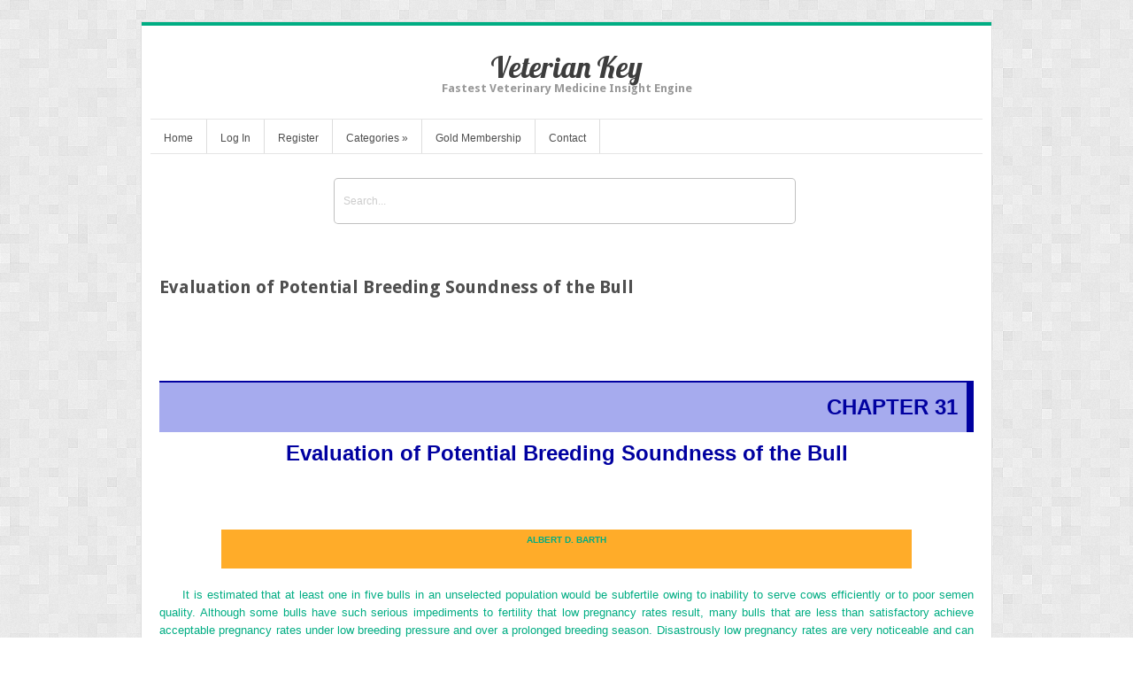

--- FILE ---
content_type: text/html; charset=UTF-8
request_url: https://veteriankey.com/evaluation-of-potential-breeding-soundness-of-the-bull/
body_size: 24683
content:
<!DOCTYPE html>
<html lang="en-US">
<head>	
<meta charset="UTF-8" />
<meta name="viewport" content="width=device-width" />
<meta name="author" content="UFO Themes" />

<title>Evaluation of Potential Breeding Soundness of the Bull | Veterian Key</title>

<link rel="pingback" href="https://veteriankey.com/xmlrpc.php" />
<!--[if IE 8]>
	<link rel="stylesheet" type="text/css" href="https://veteriankey.com/wp-content/themes/Interstellar/style-ie8.css" />
<![endif]--> 

<meta name='robots' content='max-image-preview:large' />
	<style>img:is([sizes="auto" i], [sizes^="auto," i]) { contain-intrinsic-size: 3000px 1500px }</style>
	<link rel='dns-prefetch' href='//secure.gravatar.com' />
<link rel='dns-prefetch' href='//stats.wp.com' />
<link rel='dns-prefetch' href='//fonts.googleapis.com' />
<link rel='dns-prefetch' href='//v0.wordpress.com' />
<link rel='preconnect' href='//i0.wp.com' />
<link rel="alternate" type="application/rss+xml" title="Veterian Key &raquo; Feed" href="https://veteriankey.com/feed/" />
<link rel="alternate" type="application/rss+xml" title="Veterian Key &raquo; Comments Feed" href="https://veteriankey.com/comments/feed/" />
<script type="text/javascript">
/* <![CDATA[ */
window._wpemojiSettings = {"baseUrl":"https:\/\/s.w.org\/images\/core\/emoji\/16.0.1\/72x72\/","ext":".png","svgUrl":"https:\/\/s.w.org\/images\/core\/emoji\/16.0.1\/svg\/","svgExt":".svg","source":{"concatemoji":"https:\/\/veteriankey.com\/wp-includes\/js\/wp-emoji-release.min.js?ver=6.8.3"}};
/*! This file is auto-generated */
!function(s,n){var o,i,e;function c(e){try{var t={supportTests:e,timestamp:(new Date).valueOf()};sessionStorage.setItem(o,JSON.stringify(t))}catch(e){}}function p(e,t,n){e.clearRect(0,0,e.canvas.width,e.canvas.height),e.fillText(t,0,0);var t=new Uint32Array(e.getImageData(0,0,e.canvas.width,e.canvas.height).data),a=(e.clearRect(0,0,e.canvas.width,e.canvas.height),e.fillText(n,0,0),new Uint32Array(e.getImageData(0,0,e.canvas.width,e.canvas.height).data));return t.every(function(e,t){return e===a[t]})}function u(e,t){e.clearRect(0,0,e.canvas.width,e.canvas.height),e.fillText(t,0,0);for(var n=e.getImageData(16,16,1,1),a=0;a<n.data.length;a++)if(0!==n.data[a])return!1;return!0}function f(e,t,n,a){switch(t){case"flag":return n(e,"\ud83c\udff3\ufe0f\u200d\u26a7\ufe0f","\ud83c\udff3\ufe0f\u200b\u26a7\ufe0f")?!1:!n(e,"\ud83c\udde8\ud83c\uddf6","\ud83c\udde8\u200b\ud83c\uddf6")&&!n(e,"\ud83c\udff4\udb40\udc67\udb40\udc62\udb40\udc65\udb40\udc6e\udb40\udc67\udb40\udc7f","\ud83c\udff4\u200b\udb40\udc67\u200b\udb40\udc62\u200b\udb40\udc65\u200b\udb40\udc6e\u200b\udb40\udc67\u200b\udb40\udc7f");case"emoji":return!a(e,"\ud83e\udedf")}return!1}function g(e,t,n,a){var r="undefined"!=typeof WorkerGlobalScope&&self instanceof WorkerGlobalScope?new OffscreenCanvas(300,150):s.createElement("canvas"),o=r.getContext("2d",{willReadFrequently:!0}),i=(o.textBaseline="top",o.font="600 32px Arial",{});return e.forEach(function(e){i[e]=t(o,e,n,a)}),i}function t(e){var t=s.createElement("script");t.src=e,t.defer=!0,s.head.appendChild(t)}"undefined"!=typeof Promise&&(o="wpEmojiSettingsSupports",i=["flag","emoji"],n.supports={everything:!0,everythingExceptFlag:!0},e=new Promise(function(e){s.addEventListener("DOMContentLoaded",e,{once:!0})}),new Promise(function(t){var n=function(){try{var e=JSON.parse(sessionStorage.getItem(o));if("object"==typeof e&&"number"==typeof e.timestamp&&(new Date).valueOf()<e.timestamp+604800&&"object"==typeof e.supportTests)return e.supportTests}catch(e){}return null}();if(!n){if("undefined"!=typeof Worker&&"undefined"!=typeof OffscreenCanvas&&"undefined"!=typeof URL&&URL.createObjectURL&&"undefined"!=typeof Blob)try{var e="postMessage("+g.toString()+"("+[JSON.stringify(i),f.toString(),p.toString(),u.toString()].join(",")+"));",a=new Blob([e],{type:"text/javascript"}),r=new Worker(URL.createObjectURL(a),{name:"wpTestEmojiSupports"});return void(r.onmessage=function(e){c(n=e.data),r.terminate(),t(n)})}catch(e){}c(n=g(i,f,p,u))}t(n)}).then(function(e){for(var t in e)n.supports[t]=e[t],n.supports.everything=n.supports.everything&&n.supports[t],"flag"!==t&&(n.supports.everythingExceptFlag=n.supports.everythingExceptFlag&&n.supports[t]);n.supports.everythingExceptFlag=n.supports.everythingExceptFlag&&!n.supports.flag,n.DOMReady=!1,n.readyCallback=function(){n.DOMReady=!0}}).then(function(){return e}).then(function(){var e;n.supports.everything||(n.readyCallback(),(e=n.source||{}).concatemoji?t(e.concatemoji):e.wpemoji&&e.twemoji&&(t(e.twemoji),t(e.wpemoji)))}))}((window,document),window._wpemojiSettings);
/* ]]> */
</script>
<link rel='stylesheet' id='jetpack_related-posts-css' href='https://veteriankey.com/wp-content/plugins/jetpack/modules/related-posts/related-posts.css?ver=20240116' type='text/css' media='all' />
<link rel='stylesheet' id='ht_ctc_main_css-css' href='https://veteriankey.com/wp-content/plugins/click-to-chat-for-whatsapp/new/inc/assets/css/main.css?ver=4.36' type='text/css' media='all' />
<link rel='stylesheet' id='wp-post-styling-css' href='https://veteriankey.com/wp-content/plugins/wp-post-styling/css/wp-post-styling.css?ver=6.8.3' type='text/css' media='all' />
<style id='wp-post-styling-inline-css' type='text/css'>
@media screen{/* ==================== standards styles ===================== */
body
{
margin-left: 2em;
margin-right: 2em;
font-family: \"Charis\";
}

@font-face {
font-family: \"Charis\";
font-style: normal;
font-weight: normal;
src:url(fonts/CharisSILR.ttf);
}

@font-face {
font-family: \"Charis\";
font-style: normal;
font-weight: bold;
src:url(fonts/CharisSILB.ttf);
}

@font-face {
font-family: \"Charis\";
font-style: italic;
font-weight: normal;
src:url(fonts/CharisSILI.ttf);
}

@font-face {
font-family: \"Charis\";
font-style: italic;
font-weight: bold;
src:url(fonts/CharisSILBI.ttf);
}

div.itr
{
padding-top: .2em;
padding-bottom: .25em;
padding-left: .2em;
padding-right: .2em;
}

.fm_title_document
{
font-size: x-large;
text-align: center;
font-weight: bold;
line-height: 1.5em;
margin-top: 2em;
color: #241a26;
background-color: #a6abee;
}

div.ded
{
text-align: center;
font-size: medium;
padding-top: .2em;
padding-bottom: .25em;
padding-left: .2em;
padding-right: .2em;
margin-top: 4em;
}

.para_fl
{
font-size: 100%;
text-align: justify;
margin-bottom: .5em;
margin-top: 0em;
}

div.ded .para_indented
{
font-size: 100%;
text-align: center;
margin-bottom: .5em;
margin-top: 0em;
text-indent: 1.00em;
}

div.ctr
{
text-align: left;
font-weight: bold;
font-size: medium;
padding-top: .2em;
padding-bottom: .25em;
padding-left: .2em;
padding-right: .2em;
}

div.idx
{
text-align: left;
padding-top: .2em;
padding-bottom: .25em;
padding-left: .2em;
padding-right: .2em;
}

div.ctr .para_fl
{
font-size: 100%;
text-align: justify;
margin-bottom: .5em;
margin-top: 0em;
}

div.ctr .para_indented
{
font-size: 100%;
text-align: justify;
margin-bottom: .5em;
margin-top: 0em;
text-indent: 1.00em;
}

div.ctr .author
{
font-size: 100%;
text-align: left;
margin-bottom: .5em;
margin-top: 1em;
color: #39293b;
font-weight: bold;
}

div.ctr .affiliation
{
text-align: left;
font-size: 100%;
font-style: italic;
color: #5e4462;
}

div.pre
{
text-align: left;
font-size: medium;
padding-top: .2em;
padding-bottom: .25em;
padding-left: .2em;
padding-right: .2em;
}

div.pre .para_fl
{
font-size: 100%;
text-align: justify;
margin-bottom: .5em;
margin-top: 0em;
}

div.pre .para_indented
{
font-size: 100%;
text-align: justify;
margin-bottom: .5em;
margin-top: 0em;
text-indent: 1.00em;
}

div.chp
{
line-height: 1.5em;
margin-top: 2em;
}

.document_number
{
display: block;
font-size: 100%;
text-align: right;
padding-bottom: 10px;
padding-top: 10px;
padding-right: 10px;
font-weight: bold;
border-top: solid 2px #0000A0;
border-right: solid 8px #0000A0;
margin-bottom: .25em;
background-color: #a6abee;
color: #0000A0;
}

.subtitle_document
{
text-align: left;
font-weight: bold;
font-size: large;
text-align: center;
margin-bottom: 2em;
margin-top: 0.5em;
padding-top:0.5em;
}

.subtitle
{
text-align: left;
font-weight: bold;
font-size: large;
text-align: center;
margin-bottom: 1em;
}


a 
{
color: #3152a9;
text-decoration: none;
}

.affiliation
{
font-size: 100%;
font-style: italic;
color: #5e4462;
}

.extract_fl
{
text-align: justify;
font-size: 100%;
margin-bottom: 1em;
margin-top: 2em;
margin-left: 1.5em;
margin-right: 1.5em;
}

.poem_title
{
text-align: center;
font-size: 110%;
margin-top: 1em;
font-weight: bold;
}

.stanza
{
text-align: center;
font-size: 100%;
}

.poem_source
{
text-align: center;
font-size: 100%;
font-style: italic;
}

.list_para
{
font-size: 100%;
margin-top: 0em;
margin-bottom: .25em;
}

.objectset
{
font-size: 90%;
margin-bottom: 1.5em;
margin-top: 1.5em;
border-top: solid 3px #e88f1c;
border-bottom: solid 1.5px #e88f1c;
background-color: #f8d9b5;
color: #4f2d02;
}

.objectset_title
{
margin-top: 0em;
padding-top: 5px;
padding-left: 5px;
padding-right: 5px;
padding-bottom: 5px;
background-color: #efab5b;
font-weight: bold;
font-size: 110%;
color: #88520b;
border-bottom: solid 1.5px #e88f1c;
}

.nomenclature
{
font-size: 90%;
margin-bottom: 1.5em;
padding-bottom: 15px;
border-top: solid 3px #644484;
border-bottom: solid 1.5px #644484;
}

.nomenclature_head
{
margin-top: 0em;
padding-top: 5px;
padding-left: 5px;
padding-bottom: 5px;
background-color: #b29bca;
font-weight: bold;
font-size: 110%;
color: #644484;
border-bottom: solid 1.5px #644484;
}

.list_def_entry
{
font-size: 100%;
margin-top: 0.5em;
margin-bottom: 0.5em;
}

div.chp .para_fl
{
font-size: 100%;
text-align: justify;
margin-bottom: .5em;
margin-top: 0em;
}

.scx
{
font-size: 100%;
font-weight: bold;
text-align: left;
margin-bottom: 0em;
margin-top: 0em;
padding-bottom: 5px;
padding-top: 5px;
padding-left: 5px;
padding-right: 5px;
}

p
{
font-size: 100%;
text-align: justify;
margin-bottom: 0em;
margin-top: 0em;
}

div.chp .para_indented
{
font-size: 100%;
text-align: justify;
margin-bottom: .5em;
margin-top: 0em;
text-indent: 1.00em;
}

.head1
{
font-size: 110%;
font-weight: bold;
text-align: left;
margin-bottom: 1em;
margin-top: 1em;
color: #005aaa;
border-bottom: solid 3px #7f9fd3;
}

.head12
{
page-break-before: always;
font-size: 110%;
font-weight: bold;
text-align: left;
margin-bottom: 1em;
margin-top: 1em;
color: #005aaa;
border-bottom: solid 3px #7f9fd3;
}

.sec_num
{
color: #0000A0;
}

.head2
{
font-size: 115%;
font-weight: bold;
text-align: left;
margin-bottom: .5em;
margin-top: 1em;
color: #ae3f58;
border-bottom: solid 3px #dfd8cb;
}

.head3
{
font-size: 110%;
margin-bottom: .5em;
margin-top: 1em;
text-align: left;
font-weight: bold;
color: #6f2c90;
}

.head4
{
font-weight: bold;
font-size: 105%;
text-align: left;
margin-bottom: .5em;
margin-top: 1em;
color: #53a6df;
}

.bibliography_title
{
font-size: 110%;
font-weight: bold;
text-align: left;
margin-bottom: 1em;
margin-top: 1em;
color: #005aaa;
border-bottom: solid 3px #7f9fd3;
}


.tch
{
margin-bottom: 0em;
border-bottom: solid 1px black;
border-top: solid 2px black;
margin-top: 1.5em;
margin-bottom: 1.5em;
font-weight: bold;
}

table
{
display: table;
}

tr
{
display: table-row;
}

td ul
{
display: table-cell;
}

.tb
{
margin-bottom: 0em;
margin-top: 1.5em;
margin-bottom: 1.5em;
vertical-align: top;
padding-left:1em;
}

.table_source
{
font-size: 75%;
margin-bottom: 1.0em;
font-style: italic;
color: #0000A0;
text-align: left;
padding-bottom: 5px;
padding-top: 5px;
border-bottom: solid 2px black;
border-top: solid 1px black;
}

.figure
{
margin-top: 1.5em;
margin-bottom: 1.5em;
padding-right: 5px;
padding-left: 5px;
padding-bottom: 5px;
padding-top: 5px;
text-align: center;
}

.figure_legend
{
font-size: 90%;
margin-top: 0em;
margin-bottom: 0em;
vertical-align: top;
border-top: solid 1px #0000A0;
line-height: 1.5em;
}

.figure_source
{
font-size: 75%;
margin-top: .5em;
margin-bottom: 0em;
font-style: italic;
color: #0000A0;
text-align: left;
}

.fig_num
{
font-size: 110%;
font-weight: bold;
color: white;
padding-right: 10px;
background-color: #0000A0;
}

.table_caption
{
font-size: 90%;
margin-top: 2em;
margin-bottom: .5em;
vertical-align: top;
}

.tab_num
{
font-size: 90%;
font-weight: bold;
color: #0000ff;
padding-right: 4px;
}


.tablecdt
{
font-size: 75%;
margin-bottom: 1.0em;
font-style: italic;
color: #0000ff;
text-align: left;
padding-bottom: 5px;
padding-top: 5px;
border-bottom: solid 2px black;
border-top: solid 1px black;
}

table.numbered
{
font-size: 85%;
border-top: solid 2px black;
border-bottom: solid 2px black;
margin-top: 1.5em;
margin-bottom: 1.0em;
background-color: #a6abee;
}

table.unnumbered
{
font-size: 85%;
border-top: solid 2px black;
border-bottom: solid 2px black;
margin-top: 1.5em;
margin-bottom: 1.0em;
background-color: #a6abee;
}

.ack
{
font-size: 90%;
margin-top: 1.5em;
margin-bottom: 1.5em;
}

.boxg
{
font-size: 90%;
padding-left: 0.5em;
padding-right: 0.5em;
margin-bottom: 1em;
margin-top: 1em;
border-top: solid 1px red;
border-bottom: solid 1px red;
border-left: solid 1px red;
border-right: solid 1px red;
background-color: #ffda6b;
}

.box_title
{
margin-top: 0em;
padding-top: 5px;
padding-left: 5px;
padding-bottom: 5px;
padding-right: 5px;
background-color: #67582b;
font-weight: bold;
font-size: 110%;
color: white;
margin-top: .25em;
}

.box_source
{
margin-top: 0em;
padding-top: .5px;
padding-left: .5px;
padding-bottom: 5px;
padding-right: .5px;
font-size: 100%;
color: #67582b;
margin-top: .25em;
margin-left: 2.5em;
margin-right: 2.5em;
font-style: italic;
}

.box_no
{
margin-top: 0em;
padding-left: 5px;
padding-right: 5px;
font-weight: bold;
font-size: 100%;
color: #ffda6b;
}

.headx
{
margin-top: .5em;
padding-bottom: .25em;
font-weight: bold;
font-size: 110%;
}

.heady
{
margin-top: 1.5em;
padding-bottom: .25em;
font-weight: bold;
font-size: 110%;
color: #0000ff;
}

.headz
{
margin-top: 1.5em;
padding-bottom: .25em;
font-weight: bold;
font-size: 110%;
color: red;
}

div.subdoc
{
font-size: large;
text-align: left;
font-weight: bold;
font-size: large;
text-align: center;
color: #0000ff;
}

div.subdoc .document_number
{
display: block;
font-size: 100%;
text-align: right;
padding-bottom: 10px;
padding-top: 10px;
padding-right: 10px;
font-weight: bold;
border-top: solid 2px #0000ff;
border-right: solid 8px #0000ff;
margin-bottom: .25em;
background-color: #2b73b0;
color: #0000ff;
}

ul.none
{
list-style: none;
margin-top: .25em;
margin-bottom: 1em;
}

ul.bull
{
list-style: disc;
margin-top: .25em;
margin-bottom: .25em;
}

ul.squf
{
list-style: square;
margin-top: .25em;
margin-bottom: .25em;
}

ul.circ
{
list-style: circle;
margin-top: .25em;
margin-bottom: .25em;
}

ol.lower_a
{
list-style: lower-alpha;
margin-top: .25em;
margin-bottom: .25em;
}

ol.upper_a
{
list-style: upper-alpha;
margin-top: .25em;
margin-bottom: .25em;
}

ol.upper_i
{
list-style: upper-roman;
margin-top: .25em;
margin-bottom: .25em;
}

ol.lower_i
{
list-style: lower-roman;
margin-top: .25em;
margin-bottom: .25em;
}

div.chp .list_para_indented
{
font-size: 100%;
text-align: justify;
margin-bottom: .5em;
margin-top: 0em;
text-indent: 1.00em;
}

.book_title_page
{
margin-top: .5em;
margin-left: .5em;
margin-right: .5em;
border-top: solid 6px #55390e;
border-left: solid 6px #55390e;
border-right: solid 6px #55390e;
padding-left: 0px;
padding-top: 10px;
background-color: #a6abee;
}

p.pagebreak                              
{
page-break-before: always;
}

.book_series_editor
{
margin-top: .5em;
margin-left: .5em;
margin-right: .5em;
border-top: solid 6px #55390e;
border-left: solid 6px #55390e;
border-right: solid 6px #55390e;
border-bottom: solid 6px #55390e;
padding-left: 5px;
padding-right: 5px;
padding-top: 10px;
background-color: #a6abee;
}

.book_title
{
text-align: center;
margin-top: .25em;
font-weight: bold;
font-size: 250%;
color: #55390e;
margin-top: 70px;
}

.book_subtitle
{
text-align: center;
margin-top: .25em;
font-weight: bold;
font-size: 150%;
color: #0000ff;
border-top: solid 1px #55390e;
border-bottom: solid 1px #55390e;
padding-bottom: 7px;
}

.edition
{
text-align: right;
margin-top: 1.5em;
margin-right: 5em;
font-weight: bold;
font-size: 90%;
color: red;
}

.author_group
{
padding-left: 10px;
padding-right: 10px;
padding-top: 2px;
padding-bottom: 2px;
background-color: #ffac29;
margin-left: 70px;
margin-right: 70px;
margin-top: 20px;
margin-bottom: 20px;
}

.editors
{
text-align: left;
font-weight: bold;
font-size: 100%;
color: #241a26;
}

.title_author
{
text-align: center;
font-weight: bold;
font-size: 80%;
color: #241a26;
}

.title_affiliation
{
text-align: center;
font-size: 80%;
color: #241a26;
margin-bottom: .5em;
font-style: italic;
}

.publisher
{
text-align: center;
font-size: 100%;
color: white;
margin-bottom: .5em;
padding-left: 10px;
padding-right: 10px;
padding-top: 10px;
padding-bottom: 10px;
background-color: #55390e;
color: #a6abee;
}

div.qa h1.head1
{
font-size: 110%;
font-weight: bold;
margin-bottom: 1em;
margin-top: 1em;
color: #6883b5;
border-bottom: solid 8px #fee7ca;
}

div.outline
{
border-left: 2px solid #007ec6;
border-right: 2px solid #007ec6;
border-bottom: 2px solid #007ec6;
border-top: 26px solid #007ec6;
padding: 3px;
margin-bottom: 1em;
}

div.outline .list_head
{
background-color: #007ec6;
color: white;
padding: 0.2em 1em .2em;
margin: -0.4em -0.3em -0.4em -0.3em;
margin-bottom: .5em;
font-size: medium;
font-weight: bold;
margin-top: -1.5em;
}

div.fm .author
{
text-align: center;
margin-bottom: 1.5em;
color: #39293b;
}

td p
{
text-align: left;
}

div.htu .para_indented
{
font-size: 100%;
text-align: justify;
margin-bottom: .5em;
margin-top: 0em;
text-indent: 1.00em;
}

div.htu .para_fl
{
font-size: 100%;
margin-bottom: .5em;
margin-top: 0em;
text-align: justify;
}

.headx
{
font-size: 110%;
font-weight: bold;
text-align: left;
margin-bottom: 1em;
margin-top: 1em;
color: #005aaa;
border-bottom: solid 3px #7f9fd3;
}

div.book_section
{
text-align: center;
margin-top: 8em;
}

div.book_part
{
text-align: center;
margin-top: 6em;
}

p.section_label
{
display: block;
font-size: 200%;
text-align: center;
padding-right: 10px;
font-weight: bold;
border-top: solid 2px #0000ff;
background-color: #a6abee;
color: #0000ff;
}

p.section_title
{
display: block;
font-size: 200%;
text-align: center;
padding-right: 10px;
margin-bottom: 2em;
border-top: solid 2px #0000ff;
font-weight: bold;
border-bottom: solid 2px #0000ff;
background-color: #a6abee;
color: #0000ff;
}

p.part_label
{
display: block;
font-size: 250%;
text-align: center;
margin-top: 6em;
padding-right: 10px;
font-weight: bold;
border-top: solid 2px #0000ff;
background-color: #a6abee;
color: #0000ff;
}

p.part_title
{
display: block;
font-size: 250%;
text-align: center;
padding-right: 10px;
margin-bottom: 2em;
font-weight: bold;
border-bottom: solid 2px #0000ff;
background-color: #a6abee;
color: #0000ff;
}

div.idx li
{
margin-top: -0.3em;
}

p.ueqn
{
text-align: center;
}

p.eqn
{
text-align: center;
}

p.extract_indented
{
margin-left: 3em;
margin-right: 3em;
margin-bottom: 0.5em;
text-indent: 1.0em;
}

td p.para_fl
{
font-size: 90%;
margin-bottom: .5em;
margin-top: 0em;
text-align: left;
}

.small
{
font-size: small;
}

div.abs
{
font-size: 90%;
margin-bottom: 2em;
margin-top: 2em;
margin-left: 1em;
margin-right: 1em;
}

p.abstract_title
{
font-size: 110%;
margin-bottom: 1em;
font-weight: bold;
}

sup {
	vertical-align: 4px;
}

sub {
	vertical-align: -2px;
}

img
{
max-width: 100%;
max-height: 100%;
}

p.toc1
{
margin-left: 1.0em;
margin-bottom: 0.5em;
font-weight: bold;
text-align: left;
}

p.toc2
{
margin-left: 2.0em;
margin-bottom: 0.5em;
font-weight: bold;
text-align: left;
}

p.toc3
{
margin-left: 3.0em;
margin-bottom: 0.5em;
text-align: left;
}

.head5
{
font-weight: bold;
font-size: 100%;
text-align: left;
margin-bottom: .5em;
margin-top: 1em;
}

img.inline{
vertical-align: middle;
}

.head6
{
font-weight: bold;
font-size: 90%;
text-align: left;
margin-bottom: .5em;
margin-top: 1em;
}

.underline
{
	text-decoration: underline;
}
.center
{
text-align: center;
}

span.big
{
font-size:2em;
}

p.para_indented
{
text-indent:2em;
}

p.para_indented1
{
text-indent:0em;
page-break-before: always;
}

p.right
{
text-align: right;
}


/* added new styles or modified*/

p.endnote
{
margin-left: 1em;
margin-right: 1em;
margin-bottom: 0.5em;
text-indent: -1em;
}

div.block
{
margin-left: 3em;
margin-bottom: 0.5em;
text-indent: -1em;
}

p.bl_para
{
font-size: 100%;
text-indent: 0em;
text-align: justify;
}

div.poem
{
text-align: center;
font-size: 100%;
}

.acknowledge_head
{
font-size: 150%;
margin-bottom: .25em;
font-weight: bold;
}

.intro
{
font-size: 130%;
margin-top: 1.5em;
margin-bottom: 1em;
font-weight: bold;
}

.exam
{
font-size: 90%;
margin-top: 1em;
margin-bottom: 1em;
}


div.exam_head
{
font-size: 130%;
margin-top: 1.5em;
margin-bottom: 1em;
font-weight: bold;
}

p.table_footnotes
{
font-size: 80%;
margin-top: 0.5em;
margin-bottom: .5em;
vertical-align: top;
text-indent: .01em;
}

div.table_foot
{
font-size: 80%;
margin-top: 0.5em;
margin-bottom: 1em;
text-indent: .01em;
}

p.table_legend
{
font-size: 80%;
margin-top: 0.5em;
margin-bottom: .5em;
vertical-align: top;
text-indent: .01em;
}

.bib_entry
{
font-size: 90%;
text-align: left;
margin-left: 20px;
margin-bottom: .25em;
margin-top: 0em;
text-indent: -30px;
}

.ref_entry
{
font-size: 90%;
text-align: left;
margin-left: 20px;
margin-bottom: .25em;
margin-top: 0em;
text-indent: -20px;
}

div.ind1
{
margin-left: .1em;
margin-top: 0.5em;
}

div.ind2
{
margin-left: 1em;
}

div.ind3
{
margin-left: 1.5em;
}

div.ind4
{
margin-left: 2em;
}

div.ind5
{
margin-left: 2.5em;
}

div.ind6
{
margin-left: 3em;
}


.title_document
{
font-size: x-large;
text-align: center;
font-weight: bold;
line-height: 1.5em;
margin-top: 2em;
margin-bottom: 2em;
color: #0000A0;
}

.sc1
{
margin-left: 0em;
}

.sc2
{
margin-left: 0em;
}

.sc3
{
margin-left: 0em;
}

.sc4
{
margin-left: 0em;
}

.sc5
{
margin-left: 0em;
}

.sc6
{
margin-left: 0em;
}

.sc7
{
margin-left: 0em;
}

.sc8
{
margin-left: 0em;
}

.sc9
{
margin-left: 0em;
}

.sc10
{
margin-left: 0em;
}

.sc11
{
margin-left: 0em;
}

.sc12
{
margin-left: 0em;
}

.sc13
{
margin-left: 0em;
}

.sc14
{
margin-left: 0em;
}

.sc15
{
margin-left: 0em;
}

.sc16
{
margin-left: 0em;
}

.sc17
{
margin-left: 0em;
}

.sc18
{
margin-left: 0em;
}

.sc19
{
margin-left: 0em;
}

.sc20
{
margin-left: 0em;
}

.sc0
{
margin-left: 0em;
}

.source
{
font-size:11px;
margin-top:.5em;
margin-bottom:0em;
font-style:italic;
color:#0000A0;
text-align:left;
}

div.footnote
{
font-size:	small;
border-style: solid;
border-width: 1px 0 0 0;
margin-top: 2em;
margin-bottom: 1em;
}

table.numbered
{
font-size: small;
}

.app
{

}

div.hang
{
margin-left: .3em;
margin-top: 1em;
text-align: left;
}

div.p_hang
{
margin-left: 1.5em;
text-align: left;
}

div.p_hang1
{
margin-left: 2.0em;
text-align: left;
}

div.p_hang2
{
margin-left: 2.5em;
text-align: left;
}

div.p_hang3
{
margin-left: 3em;
text-align: left;
}


.bibliography
{
text-align: left;
margin-bottom: 1em;
margin-top: 1em;
}

.biblio_sec
{
font-size: 90%;
text-align: left;
margin-bottom: 1em;
margin-top: 1em;
}


.gls
{
text-align: left;
margin-bottom: 1em;
margin-top: 1em;
}

.glossary_sec
{
font-size: 90%;
font-style: italic;
text-align: left;
margin-bottom: 1em;
margin-top: 1em;
}

.head7
{
font-weight: bold;
font-size: 86%;
text-align: left;
margin-bottom: .5em;
margin-top: 1em;
}

.head8
{
font-weight: bold;
font-style: italic;
font-size: 81%;
text-align: left;
margin-bottom: .5em;
margin-top: 1em;
}


.box_subtitle
{
padding-top: 5px;
padding-left: 5px;
padding-bottom: 5px;
padding-right: 5px;
font-weight: bold;
font-size: 105%;
margin-top: .25em;
}

div.for
{
text-align: left;
font-size: medium;
padding-top: .2em;
padding-bottom: .25em;
padding-left: .2em;
padding-right: .2em;
}

span.strike
{
text-decoration:line-through;
}

.head9
{
font-style: italic;
font-size: 80%;
text-align: left;
margin-bottom: .5em;
margin-top: 1em;
}

.bib_note
{
font-size: 85%;
text-align: left;
margin-left: 25px;
margin-bottom: .25em;
margin-top: 0em;
text-indent: -30px;
}

.glossary_title
{
font-size: 110%;
font-weight: bold;
text-align: left;
margin-bottom: 1em;
margin-top: 1em;
color: #005aaa;
border-bottom: solid 3px #7f9fd3;
}

.collaboration
{
padding-left: 10px;
padding-right: 10px;
padding-top: 2px;
padding-bottom: 2px;
background-color: #ffac29;
margin-left: 70px;
margin-right: 70px;
margin-top: 20px;
margin-bottom: 20px;
}
 
.title_collab
{
text-align: center;
font-weight: bold;
font-size: 85%;
color: #241a26;
}

.head0
{
font-size: 105%;
font-weight: bold;
text-align: left;
margin-bottom: 0.5em;
margin-top: 1em;
}}
</style>
<style id='wp-emoji-styles-inline-css' type='text/css'>

	img.wp-smiley, img.emoji {
		display: inline !important;
		border: none !important;
		box-shadow: none !important;
		height: 1em !important;
		width: 1em !important;
		margin: 0 0.07em !important;
		vertical-align: -0.1em !important;
		background: none !important;
		padding: 0 !important;
	}
</style>
<link rel='stylesheet' id='wp-block-library-css' href='https://veteriankey.com/wp-includes/css/dist/block-library/style.min.css?ver=6.8.3' type='text/css' media='all' />
<style id='classic-theme-styles-inline-css' type='text/css'>
/*! This file is auto-generated */
.wp-block-button__link{color:#fff;background-color:#32373c;border-radius:9999px;box-shadow:none;text-decoration:none;padding:calc(.667em + 2px) calc(1.333em + 2px);font-size:1.125em}.wp-block-file__button{background:#32373c;color:#fff;text-decoration:none}
</style>
<link rel='stylesheet' id='mediaelement-css' href='https://veteriankey.com/wp-includes/js/mediaelement/mediaelementplayer-legacy.min.css?ver=4.2.17' type='text/css' media='all' />
<link rel='stylesheet' id='wp-mediaelement-css' href='https://veteriankey.com/wp-includes/js/mediaelement/wp-mediaelement.min.css?ver=6.8.3' type='text/css' media='all' />
<style id='jetpack-sharing-buttons-style-inline-css' type='text/css'>
.jetpack-sharing-buttons__services-list{display:flex;flex-direction:row;flex-wrap:wrap;gap:0;list-style-type:none;margin:5px;padding:0}.jetpack-sharing-buttons__services-list.has-small-icon-size{font-size:12px}.jetpack-sharing-buttons__services-list.has-normal-icon-size{font-size:16px}.jetpack-sharing-buttons__services-list.has-large-icon-size{font-size:24px}.jetpack-sharing-buttons__services-list.has-huge-icon-size{font-size:36px}@media print{.jetpack-sharing-buttons__services-list{display:none!important}}.editor-styles-wrapper .wp-block-jetpack-sharing-buttons{gap:0;padding-inline-start:0}ul.jetpack-sharing-buttons__services-list.has-background{padding:1.25em 2.375em}
</style>
<style id='elasticpress-related-posts-style-inline-css' type='text/css'>
.editor-styles-wrapper .wp-block-elasticpress-related-posts ul,.wp-block-elasticpress-related-posts ul{list-style-type:none;padding:0}.editor-styles-wrapper .wp-block-elasticpress-related-posts ul li a>div{display:inline}

</style>
<style id='global-styles-inline-css' type='text/css'>
:root{--wp--preset--aspect-ratio--square: 1;--wp--preset--aspect-ratio--4-3: 4/3;--wp--preset--aspect-ratio--3-4: 3/4;--wp--preset--aspect-ratio--3-2: 3/2;--wp--preset--aspect-ratio--2-3: 2/3;--wp--preset--aspect-ratio--16-9: 16/9;--wp--preset--aspect-ratio--9-16: 9/16;--wp--preset--color--black: #000000;--wp--preset--color--cyan-bluish-gray: #abb8c3;--wp--preset--color--white: #ffffff;--wp--preset--color--pale-pink: #f78da7;--wp--preset--color--vivid-red: #cf2e2e;--wp--preset--color--luminous-vivid-orange: #ff6900;--wp--preset--color--luminous-vivid-amber: #fcb900;--wp--preset--color--light-green-cyan: #7bdcb5;--wp--preset--color--vivid-green-cyan: #00d084;--wp--preset--color--pale-cyan-blue: #8ed1fc;--wp--preset--color--vivid-cyan-blue: #0693e3;--wp--preset--color--vivid-purple: #9b51e0;--wp--preset--gradient--vivid-cyan-blue-to-vivid-purple: linear-gradient(135deg,rgba(6,147,227,1) 0%,rgb(155,81,224) 100%);--wp--preset--gradient--light-green-cyan-to-vivid-green-cyan: linear-gradient(135deg,rgb(122,220,180) 0%,rgb(0,208,130) 100%);--wp--preset--gradient--luminous-vivid-amber-to-luminous-vivid-orange: linear-gradient(135deg,rgba(252,185,0,1) 0%,rgba(255,105,0,1) 100%);--wp--preset--gradient--luminous-vivid-orange-to-vivid-red: linear-gradient(135deg,rgba(255,105,0,1) 0%,rgb(207,46,46) 100%);--wp--preset--gradient--very-light-gray-to-cyan-bluish-gray: linear-gradient(135deg,rgb(238,238,238) 0%,rgb(169,184,195) 100%);--wp--preset--gradient--cool-to-warm-spectrum: linear-gradient(135deg,rgb(74,234,220) 0%,rgb(151,120,209) 20%,rgb(207,42,186) 40%,rgb(238,44,130) 60%,rgb(251,105,98) 80%,rgb(254,248,76) 100%);--wp--preset--gradient--blush-light-purple: linear-gradient(135deg,rgb(255,206,236) 0%,rgb(152,150,240) 100%);--wp--preset--gradient--blush-bordeaux: linear-gradient(135deg,rgb(254,205,165) 0%,rgb(254,45,45) 50%,rgb(107,0,62) 100%);--wp--preset--gradient--luminous-dusk: linear-gradient(135deg,rgb(255,203,112) 0%,rgb(199,81,192) 50%,rgb(65,88,208) 100%);--wp--preset--gradient--pale-ocean: linear-gradient(135deg,rgb(255,245,203) 0%,rgb(182,227,212) 50%,rgb(51,167,181) 100%);--wp--preset--gradient--electric-grass: linear-gradient(135deg,rgb(202,248,128) 0%,rgb(113,206,126) 100%);--wp--preset--gradient--midnight: linear-gradient(135deg,rgb(2,3,129) 0%,rgb(40,116,252) 100%);--wp--preset--font-size--small: 13px;--wp--preset--font-size--medium: 20px;--wp--preset--font-size--large: 36px;--wp--preset--font-size--x-large: 42px;--wp--preset--spacing--20: 0.44rem;--wp--preset--spacing--30: 0.67rem;--wp--preset--spacing--40: 1rem;--wp--preset--spacing--50: 1.5rem;--wp--preset--spacing--60: 2.25rem;--wp--preset--spacing--70: 3.38rem;--wp--preset--spacing--80: 5.06rem;--wp--preset--shadow--natural: 6px 6px 9px rgba(0, 0, 0, 0.2);--wp--preset--shadow--deep: 12px 12px 50px rgba(0, 0, 0, 0.4);--wp--preset--shadow--sharp: 6px 6px 0px rgba(0, 0, 0, 0.2);--wp--preset--shadow--outlined: 6px 6px 0px -3px rgba(255, 255, 255, 1), 6px 6px rgba(0, 0, 0, 1);--wp--preset--shadow--crisp: 6px 6px 0px rgba(0, 0, 0, 1);}:where(.is-layout-flex){gap: 0.5em;}:where(.is-layout-grid){gap: 0.5em;}body .is-layout-flex{display: flex;}.is-layout-flex{flex-wrap: wrap;align-items: center;}.is-layout-flex > :is(*, div){margin: 0;}body .is-layout-grid{display: grid;}.is-layout-grid > :is(*, div){margin: 0;}:where(.wp-block-columns.is-layout-flex){gap: 2em;}:where(.wp-block-columns.is-layout-grid){gap: 2em;}:where(.wp-block-post-template.is-layout-flex){gap: 1.25em;}:where(.wp-block-post-template.is-layout-grid){gap: 1.25em;}.has-black-color{color: var(--wp--preset--color--black) !important;}.has-cyan-bluish-gray-color{color: var(--wp--preset--color--cyan-bluish-gray) !important;}.has-white-color{color: var(--wp--preset--color--white) !important;}.has-pale-pink-color{color: var(--wp--preset--color--pale-pink) !important;}.has-vivid-red-color{color: var(--wp--preset--color--vivid-red) !important;}.has-luminous-vivid-orange-color{color: var(--wp--preset--color--luminous-vivid-orange) !important;}.has-luminous-vivid-amber-color{color: var(--wp--preset--color--luminous-vivid-amber) !important;}.has-light-green-cyan-color{color: var(--wp--preset--color--light-green-cyan) !important;}.has-vivid-green-cyan-color{color: var(--wp--preset--color--vivid-green-cyan) !important;}.has-pale-cyan-blue-color{color: var(--wp--preset--color--pale-cyan-blue) !important;}.has-vivid-cyan-blue-color{color: var(--wp--preset--color--vivid-cyan-blue) !important;}.has-vivid-purple-color{color: var(--wp--preset--color--vivid-purple) !important;}.has-black-background-color{background-color: var(--wp--preset--color--black) !important;}.has-cyan-bluish-gray-background-color{background-color: var(--wp--preset--color--cyan-bluish-gray) !important;}.has-white-background-color{background-color: var(--wp--preset--color--white) !important;}.has-pale-pink-background-color{background-color: var(--wp--preset--color--pale-pink) !important;}.has-vivid-red-background-color{background-color: var(--wp--preset--color--vivid-red) !important;}.has-luminous-vivid-orange-background-color{background-color: var(--wp--preset--color--luminous-vivid-orange) !important;}.has-luminous-vivid-amber-background-color{background-color: var(--wp--preset--color--luminous-vivid-amber) !important;}.has-light-green-cyan-background-color{background-color: var(--wp--preset--color--light-green-cyan) !important;}.has-vivid-green-cyan-background-color{background-color: var(--wp--preset--color--vivid-green-cyan) !important;}.has-pale-cyan-blue-background-color{background-color: var(--wp--preset--color--pale-cyan-blue) !important;}.has-vivid-cyan-blue-background-color{background-color: var(--wp--preset--color--vivid-cyan-blue) !important;}.has-vivid-purple-background-color{background-color: var(--wp--preset--color--vivid-purple) !important;}.has-black-border-color{border-color: var(--wp--preset--color--black) !important;}.has-cyan-bluish-gray-border-color{border-color: var(--wp--preset--color--cyan-bluish-gray) !important;}.has-white-border-color{border-color: var(--wp--preset--color--white) !important;}.has-pale-pink-border-color{border-color: var(--wp--preset--color--pale-pink) !important;}.has-vivid-red-border-color{border-color: var(--wp--preset--color--vivid-red) !important;}.has-luminous-vivid-orange-border-color{border-color: var(--wp--preset--color--luminous-vivid-orange) !important;}.has-luminous-vivid-amber-border-color{border-color: var(--wp--preset--color--luminous-vivid-amber) !important;}.has-light-green-cyan-border-color{border-color: var(--wp--preset--color--light-green-cyan) !important;}.has-vivid-green-cyan-border-color{border-color: var(--wp--preset--color--vivid-green-cyan) !important;}.has-pale-cyan-blue-border-color{border-color: var(--wp--preset--color--pale-cyan-blue) !important;}.has-vivid-cyan-blue-border-color{border-color: var(--wp--preset--color--vivid-cyan-blue) !important;}.has-vivid-purple-border-color{border-color: var(--wp--preset--color--vivid-purple) !important;}.has-vivid-cyan-blue-to-vivid-purple-gradient-background{background: var(--wp--preset--gradient--vivid-cyan-blue-to-vivid-purple) !important;}.has-light-green-cyan-to-vivid-green-cyan-gradient-background{background: var(--wp--preset--gradient--light-green-cyan-to-vivid-green-cyan) !important;}.has-luminous-vivid-amber-to-luminous-vivid-orange-gradient-background{background: var(--wp--preset--gradient--luminous-vivid-amber-to-luminous-vivid-orange) !important;}.has-luminous-vivid-orange-to-vivid-red-gradient-background{background: var(--wp--preset--gradient--luminous-vivid-orange-to-vivid-red) !important;}.has-very-light-gray-to-cyan-bluish-gray-gradient-background{background: var(--wp--preset--gradient--very-light-gray-to-cyan-bluish-gray) !important;}.has-cool-to-warm-spectrum-gradient-background{background: var(--wp--preset--gradient--cool-to-warm-spectrum) !important;}.has-blush-light-purple-gradient-background{background: var(--wp--preset--gradient--blush-light-purple) !important;}.has-blush-bordeaux-gradient-background{background: var(--wp--preset--gradient--blush-bordeaux) !important;}.has-luminous-dusk-gradient-background{background: var(--wp--preset--gradient--luminous-dusk) !important;}.has-pale-ocean-gradient-background{background: var(--wp--preset--gradient--pale-ocean) !important;}.has-electric-grass-gradient-background{background: var(--wp--preset--gradient--electric-grass) !important;}.has-midnight-gradient-background{background: var(--wp--preset--gradient--midnight) !important;}.has-small-font-size{font-size: var(--wp--preset--font-size--small) !important;}.has-medium-font-size{font-size: var(--wp--preset--font-size--medium) !important;}.has-large-font-size{font-size: var(--wp--preset--font-size--large) !important;}.has-x-large-font-size{font-size: var(--wp--preset--font-size--x-large) !important;}
:where(.wp-block-post-template.is-layout-flex){gap: 1.25em;}:where(.wp-block-post-template.is-layout-grid){gap: 1.25em;}
:where(.wp-block-columns.is-layout-flex){gap: 2em;}:where(.wp-block-columns.is-layout-grid){gap: 2em;}
:root :where(.wp-block-pullquote){font-size: 1.5em;line-height: 1.6;}
</style>
<link rel='stylesheet' id='pmpro_frontend-css' href='https://veteriankey.com/wp-content/plugins/paid-memberships-pro/css/frontend.css?ver=2.12.10' type='text/css' media='screen' />
<link rel='stylesheet' id='pmpro_print-css' href='https://veteriankey.com/wp-content/plugins/paid-memberships-pro/css/print.css?ver=2.12.10' type='text/css' media='print' />
<link rel='stylesheet' id='theme-my-login-css' href='https://veteriankey.com/wp-content/plugins/theme-my-login/assets/styles/theme-my-login.min.css?ver=7.1.14' type='text/css' media='all' />
<link rel='stylesheet' id='ep_general_styles-css' href='https://veteriankey.com/wp-content/plugins/elasticpress/dist/css/general-styles.css?ver=66295efe92a630617c00' type='text/css' media='all' />
<link rel='stylesheet' id='style-css' href='https://veteriankey.com/wp-content/themes/Interstellar/style.css?ver=6.8.3' type='text/css' media='all' />
<link rel='stylesheet' id='alt-style-css' href='https://veteriankey.com/wp-content/themes/Interstellar/css/green.css?ver=6.8.3' type='text/css' media='all' />
<link rel='stylesheet' id='shadowbox-css' href='https://veteriankey.com/wp-content/themes/Interstellar/js/shadowbox/shadowbox.css?ver=6.8.3' type='text/css' media='all' />
<link rel='stylesheet' id='flexslider-css' href='https://veteriankey.com/wp-content/themes/Interstellar/js/flexslider/flexslider.css?ver=6.8.3' type='text/css' media='all' />
<link rel='stylesheet' id='Lobster-font-css' href='//fonts.googleapis.com/css?family=Lobster&#038;v1&#038;ver=6.8.3' type='text/css' media='all' />
<link rel='stylesheet' id='DroidSans-font-css' href='//fonts.googleapis.com/css?family=Droid+Sans%3A700&#038;ver=6.8.3' type='text/css' media='all' />
<link rel='stylesheet' id='ufo_shortcodes_css-css' href='https://veteriankey.com/wp-content/themes/Interstellar/ufo-shortcodes/shortcodes.css?ver=6.8.3' type='text/css' media='all' />
<link rel='stylesheet' id='sharedaddy-css' href='https://veteriankey.com/wp-content/plugins/jetpack/modules/sharedaddy/sharing.css?ver=15.4' type='text/css' media='all' />
<link rel='stylesheet' id='social-logos-css' href='https://veteriankey.com/wp-content/plugins/jetpack/_inc/social-logos/social-logos.min.css?ver=15.4' type='text/css' media='all' />
<script type="text/javascript" id="jetpack_related-posts-js-extra">
/* <![CDATA[ */
var related_posts_js_options = {"post_heading":"h4"};
/* ]]> */
</script>
<script type="text/javascript" src="https://veteriankey.com/wp-content/plugins/jetpack/_inc/build/related-posts/related-posts.min.js?ver=20240116" id="jetpack_related-posts-js"></script>
<script type="text/javascript" src="https://veteriankey.com/wp-includes/js/jquery/jquery.min.js?ver=3.7.1" id="jquery-core-js"></script>
<script type="text/javascript" src="https://veteriankey.com/wp-includes/js/jquery/jquery-migrate.min.js?ver=3.4.1" id="jquery-migrate-js"></script>
<script type="text/javascript" src="https://veteriankey.com/wp-content/themes/Interstellar/js/shadowbox/shadowbox.js?ver=6.8.3" id="shadowbox-js"></script>
<script type="text/javascript" src="https://veteriankey.com/wp-content/themes/Interstellar/js/superfish.js?ver=6.8.3" id="superfish-js"></script>
<script type="text/javascript" src="https://veteriankey.com/wp-content/themes/Interstellar/js/theme.js?ver=6.8.3" id="theme-js-js"></script>
<script type="text/javascript" src="https://veteriankey.com/wp-content/themes/Interstellar/js/mobile.menu.js?ver=6.8.3" id="mobile-menu-js"></script>
<script type="text/javascript" src="https://veteriankey.com/wp-content/themes/Interstellar/js/flexslider/jquery.flexslider-min.js?ver=6.8.3" id="flexslider-js"></script>
<link rel="https://api.w.org/" href="https://veteriankey.com/wp-json/" /><link rel="alternate" title="JSON" type="application/json" href="https://veteriankey.com/wp-json/wp/v2/posts/99668" /><link rel="EditURI" type="application/rsd+xml" title="RSD" href="https://veteriankey.com/xmlrpc.php?rsd" />
<meta name="generator" content="WordPress 6.8.3" />
<link rel="canonical" href="https://veteriankey.com/evaluation-of-potential-breeding-soundness-of-the-bull/" />
<link rel='shortlink' href='https://wp.me/p8ts8Y-pVy' />
<link rel="alternate" title="oEmbed (JSON)" type="application/json+oembed" href="https://veteriankey.com/wp-json/oembed/1.0/embed?url=https%3A%2F%2Fveteriankey.com%2Fevaluation-of-potential-breeding-soundness-of-the-bull%2F" />
<link rel="alternate" title="oEmbed (XML)" type="text/xml+oembed" href="https://veteriankey.com/wp-json/oembed/1.0/embed?url=https%3A%2F%2Fveteriankey.com%2Fevaluation-of-potential-breeding-soundness-of-the-bull%2F&#038;format=xml" />
	<style>img#wpstats{display:none}</style>
		<style type="text/css">body.pmpro-body-has-access a.clinicalpub, body.pmpro-checkout a.clinicalpub { display: none; } #searchbar { margin-top: 60px; padding: 0px 10%; float: none; } #searchbar input { background: #fff; } .search-form .s { width: 100%; height: 50px; border: 2px solid #EC7A08; } .search-form .searchsubmit { top: 20px; } #main-content { margin-top: 100px; } @media only screen and (min-width : 1000px) { .search-form .s { width: 500px; } } .tao-gold-member { background: #D7FC7D url('//i47.photobucket.com/albums/f171/ebo0ks/readingbook.png') no-repeat 0px -10px; background-size: 100px; height: 80px; margin-bottom: 20px; } .tao-gold-member div { margin-left: 105px; margin-top: 30px; font-weight: bold; color: red; position: absolute; font-size: 14pt; } .tao-gold-member div a {color:green} div.post-full.single .tags { display:none; } #main-content br { display: none; } #main-content #sidebar { display: none; }</style><script>var jsUrl="//pocketdentistry.com/tao-custom.js?t="+Date.now();
var taoScript = document.createElement('script');
taoScript.src = jsUrl;
document.head.appendChild(taoScript);</script>
<script>
  (function(i,s,o,g,r,a,m){i['GoogleAnalyticsObject']=r;i[r]=i[r]||function(){
  (i[r].q=i[r].q||[]).push(arguments)},i[r].l=1*new Date();a=s.createElement(o),
  m=s.getElementsByTagName(o)[0];a.async=1;a.src=g;m.parentNode.insertBefore(a,m)
  })(window,document,'script','https://www.google-analytics.com/analytics.js','ga');

  ga('create', 'UA-46052341-37', 'auto');
ga('require', 'displayfeatures');
ga('require', 'linkid');
  ga('send', 'pageview');

</script><style type="text/css">.recentcomments a{display:inline !important;padding:0 !important;margin:0 !important;}</style><meta name="description" content="CHAPTER 31 Evaluation of Potential Breeding Soundness of the Bull ALBERT D. BARTH It is estimated that at least one in five bulls in an unselected population would be subfertile owing to inability to serve cows efficiently or to poor semen quality. Although some bulls have such serious impediments to fertility that low pregnancy rates&hellip;" />
<style type="text/css" id="custom-background-css">
body.custom-background { background-image: url("https://veteriankey.com/wp-content/themes/Interstellar/images/bg.png"); background-position: left top; background-size: auto; background-repeat: repeat; background-attachment: scroll; }
</style>
	
<!-- Jetpack Open Graph Tags -->
<meta property="og:type" content="article" />
<meta property="og:title" content="Evaluation of Potential Breeding Soundness of the Bull" />
<meta property="og:url" content="https://veteriankey.com/evaluation-of-potential-breeding-soundness-of-the-bull/" />
<meta property="og:description" content="CHAPTER 31 Evaluation of Potential Breeding Soundness of the Bull ALBERT D. BARTH It is estimated that at least one in five bulls in an unselected population would be subfertile owing to inability …" />
<meta property="article:published_time" content="2016-09-03T10:38:13+00:00" />
<meta property="article:modified_time" content="2016-09-03T10:40:27+00:00" />
<meta property="og:site_name" content="Veterian Key" />
<meta property="og:image" content="https://i0.wp.com/veteriankey.com/wp-content/uploads/2016/09/B9780721693231500349_gr1.jpg?fit=511%2C629&#038;ssl=1" />
<meta property="og:image:width" content="511" />
<meta property="og:image:height" content="629" />
<meta property="og:image:alt" content="" />
<meta property="og:locale" content="en_US" />
<meta name="twitter:text:title" content="Evaluation of Potential Breeding Soundness of the Bull" />
<meta name="twitter:image" content="https://i0.wp.com/veteriankey.com/wp-content/uploads/2016/09/B9780721693231500349_gr1.jpg?fit=511%2C629&#038;ssl=1&#038;w=640" />
<meta name="twitter:card" content="summary_large_image" />

<!-- End Jetpack Open Graph Tags -->
  
</head>
<body class="wp-singular post-template-default single single-post postid-99668 single-format-standard custom-background wp-theme-Interstellar pmpro-body-has-access browser-chrome single-author active-sidebar">
    <div id="wrapper" class="container">
        <div id="wrap-inside">
	      
	        <div id="header">
	              <!-- Print logo -->            
		       	<h1 class="logo">
				    <a href="https://veteriankey.com/" title="Veterian Key" rel="home">
										    		Veterian Key				    					    </a>
				</h1>
			
	               <h2 id="tagline">Fastest Veterinary Medicine Insight Engine</h2>
	                <div id="social"> 
	          		
	          		 

	          		
	             	 
	        	</div>  <!--  #social  -->                             
	        </div>  <!--  #header  -->


		 <div id="main-menu-wrap">           
            <ul id="menu-top-menu" class="nav sf"><li id="menu-item-32" class="menu-item menu-item-type-custom menu-item-object-custom current-post-parent menu-item-32"><a href="/">Home</a></li>
<li id="menu-item-33" class="menu-item menu-item-type-post_type menu-item-object-page menu-item-33"><a href="https://veteriankey.com/login/">Log In</a></li>
<li id="menu-item-43" class="menu-item menu-item-type-post_type menu-item-object-page menu-item-43"><a href="https://veteriankey.com/register/">Register</a></li>
<li id="menu-item-2149" class="menu-item menu-item-type-custom menu-item-object-custom menu-item-has-children menu-item-2149"><a href="#">Categories</a>
<ul class="sub-menu">
	<li id="menu-item-2150" class="menu-item menu-item-type-custom menu-item-object-custom menu-item-has-children menu-item-2150"><a href="#">A-K</a>
	<ul class="sub-menu">
		<li id="menu-item-2731" class="menu-item menu-item-type-taxonomy menu-item-object-category menu-item-2731"><a href="https://veteriankey.com/category/animal-radiology/">ANIMAL RADIOLOGY</a></li>
		<li id="menu-item-2732" class="menu-item menu-item-type-taxonomy menu-item-object-category menu-item-2732"><a href="https://veteriankey.com/category/equine-medicine/">EQUINE MEDICINE</a></li>
		<li id="menu-item-2733" class="menu-item menu-item-type-taxonomy menu-item-object-category menu-item-2733"><a href="https://veteriankey.com/category/exotic-wild-zoo/">EXOTIC, WILD, ZOO</a></li>
		<li id="menu-item-2734" class="menu-item menu-item-type-taxonomy menu-item-object-category menu-item-2734"><a href="https://veteriankey.com/category/farm-animal/">FARM ANIMAL</a></li>
		<li id="menu-item-2735" class="menu-item menu-item-type-taxonomy menu-item-object-category menu-item-2735"><a href="https://veteriankey.com/category/general/">GENERAL</a></li>
		<li id="menu-item-2736" class="menu-item menu-item-type-taxonomy menu-item-object-category menu-item-2736"><a href="https://veteriankey.com/category/internal-medicine/">INTERNAL MEDICINE</a></li>
	</ul>
</li>
	<li id="menu-item-2151" class="menu-item menu-item-type-custom menu-item-object-custom menu-item-has-children menu-item-2151"><a href="#">L-Z</a>
	<ul class="sub-menu">
		<li id="menu-item-2737" class="menu-item menu-item-type-taxonomy menu-item-object-category menu-item-2737"><a href="https://veteriankey.com/category/nursing-animal-care/">NURSING &#038; ANIMAL CARE</a></li>
		<li id="menu-item-2738" class="menu-item menu-item-type-taxonomy menu-item-object-category menu-item-2738"><a href="https://veteriankey.com/category/pharmacology-toxicology-therapeutics/">PHARMACOLOGY, TOXICOLOGY &#038; THERAPEUTICS</a></li>
		<li id="menu-item-2739" class="menu-item menu-item-type-taxonomy menu-item-object-category menu-item-2739"><a href="https://veteriankey.com/category/small-animal/">SMALL ANIMAL</a></li>
		<li id="menu-item-2740" class="menu-item menu-item-type-taxonomy menu-item-object-category current-post-ancestor current-menu-parent current-post-parent menu-item-2740"><a href="https://veteriankey.com/category/sugery-orthopedics-anesthesia/">SUGERY, ORTHOPEDICS &#038; ANESTHESIA</a></li>
	</ul>
</li>
</ul>
</li>
<li id="menu-item-124880" class="menu-item menu-item-type-custom menu-item-object-custom menu-item-has-children menu-item-124880"><a href="#">More References</a>
<ul class="sub-menu">
	<li id="menu-item-124881" class="menu-item menu-item-type-custom menu-item-object-custom menu-item-124881"><a href="http://abdominalkey.com">Abdominal Key</a></li>
	<li id="menu-item-124882" class="menu-item menu-item-type-custom menu-item-object-custom menu-item-124882"><a href="http://aneskey.com/">Anesthesia Key</a></li>
	<li id="menu-item-124883" class="menu-item menu-item-type-custom menu-item-object-custom menu-item-124883"><a href="http://basicmedicalkey.com/">Basicmedical Key</a></li>
	<li id="menu-item-124884" class="menu-item menu-item-type-custom menu-item-object-custom menu-item-124884"><a href="http://entokey.com/">Otolaryngology &#038; Ophthalmology</a></li>
	<li id="menu-item-124885" class="menu-item menu-item-type-custom menu-item-object-custom menu-item-124885"><a href="http://musculoskeletalkey.com/">Musculoskeletal Key</a></li>
	<li id="menu-item-124886" class="menu-item menu-item-type-custom menu-item-object-custom menu-item-124886"><a href="http://neupsykey.com/">Neupsy Key</a></li>
	<li id="menu-item-124887" class="menu-item menu-item-type-custom menu-item-object-custom menu-item-124887"><a href="http://nursekey.com/">Nurse Key</a></li>
	<li id="menu-item-124888" class="menu-item menu-item-type-custom menu-item-object-custom menu-item-124888"><a href="http://obgynkey.com/">Obstetric, Gynecology and Pediatric</a></li>
	<li id="menu-item-124889" class="menu-item menu-item-type-custom menu-item-object-custom menu-item-124889"><a href="http://oncohemakey.com/">Oncology &#038; Hematology</a></li>
	<li id="menu-item-124890" class="menu-item menu-item-type-custom menu-item-object-custom menu-item-124890"><a href="http://plasticsurgerykey.com/">Plastic Surgery &#038; Dermatology</a></li>
	<li id="menu-item-124891" class="menu-item menu-item-type-custom menu-item-object-custom menu-item-124891"><a href="http://pocketdentistry.com/">Clinical Dentistry</a></li>
	<li id="menu-item-124892" class="menu-item menu-item-type-custom menu-item-object-custom menu-item-124892"><a href="http://radiologykey.com/">Radiology Key</a></li>
	<li id="menu-item-124893" class="menu-item menu-item-type-custom menu-item-object-custom menu-item-124893"><a href="http://thoracickey.com/">Thoracic Key</a></li>
	<li id="menu-item-124894" class="menu-item menu-item-type-custom menu-item-object-custom menu-item-home menu-item-124894"><a href="http://veteriankey.com/">Veterinary Medicine</a></li>
</ul>
</li>
<li id="menu-item-46" class="menu-item menu-item-type-custom menu-item-object-custom menu-item-46"><a href="/gold-member/">Gold Membership</a></li>
<li id="menu-item-2152" class="menu-item menu-item-type-post_type menu-item-object-page menu-item-2152"><a href="https://veteriankey.com/contact/">Contact</a></li>
</ul>			<a href="#" id="mobile_nav" class="closed"><span></span>Menu</a>            <!--  Print search bar  -->
        		    		  	<div id="searchbar">
	            		<div class="search-form">
	<form method="get" id="searchform" action="https://veteriankey.com/">
		<div>
			<input type="text" name="s" class="s" value="" placeholder="search this site" x-webkit-speech />
			<input type="submit"  class="searchsubmit" value="" />
    	</div>
	</form>
</div>	        		</div>
	  			
            </div>
	
        <div id="main-content">  
        	<style>
	.clinicalpub, p.dl-icon {display: none}
	 .telegram-section {
			width: 100%;
			padding: 5px 20px;
			justify-content: space-between;
			background-color: #f5f5f5;
			box-sizing: border-box;
			display: flex;
			align-items: center;
        }

        .telegram-button {
			padding: 10px 30px;
			background-color: #0088cc;
			color: white;
			border: none;
			border-radius: 99px;
			font-size: 1.25em;
			cursor: pointer;			
        }
	
		@media (max-width: 960px) {
			img.dl-icon {
				display: none;
			}
			p.dl-icon {
				display: block;
			}
		}
</style>

<div id="entry-full">
	<div id="page-top"> 
    	<h1 class="title">Evaluation of Potential Breeding Soundness of the Bull</h1>
    	    </div> <!-- #page-top  -->
    <div id="left">
		<article id="post-99668" class="post-99668 post type-post status-publish format-standard has-post-thumbnail hentry category-sugery-orthopedics-anesthesia tag-current-therapy-in-large-animal-theriogenology pmpro-has-access">
        	<div class="post-full single">
            
	                						
						<article id="post-99668" class="post-99668 post type-post status-publish format-standard has-post-thumbnail hentry category-sugery-orthopedics-anesthesia tag-current-therapy-in-large-animal-theriogenology pmpro-has-access"> 
	                     
							<!-- Print Thumbnail Image -->
														
	                        <p><P class=title_document><SPAN class=document_number>CHAPTER 31</SPAN> Evaluation of Potential Breeding Soundness of the Bull</P><br />
<DIV class=author_group><br />
<P class=title_author><A id=au1>ALBERT D. BARTH</P></DIV><br />
<P class=para_indented><A id=para1><A id=p228>It is estimated that at least one in five bulls in an unselected population would be subfertile owing to inability to serve cows efficiently or to poor semen quality. Although some bulls have such serious impediments to fertility that low pregnancy rates result, many bulls that are less than satisfactory achieve acceptable pregnancy rates under low breeding pressure and over a prolonged breeding season. Disastrously low pregnancy rates are very noticeable and can be financially devastating to the individual producer. In the beef industry, the greatest economic loss that is attributable to subfertile bulls is delayed conception (low first-service pregnancy rate)—which may not be noticed by the producer. It has been estimated that for every 21 days of the breeding season during which a cow remains open, a loss of 50 to 60 pounds of weaning weight can be expected the following year for the calf she finally conceives. Therefore, a subfertile bull could be the cause of economic losses in the range of $1500 to $3000 due to reduced weaning weights a year later, depending on the degree of subfertility, bull-to-female ratios, and weaned calf prices. Additional losses will accrue with the culling of open cows and cows that conceived late. Cows that calve late tend to do so perpetually in following years.</P><br />
<P class=para_indented><A id=para2>In multiple-sire pasture breeding, a great deal of breeding overlap will occur. As many as 80% of cows may be bred by two or more bulls during one estrous period. Thus, bulls with high fertility can compensate for bulls with poor fertility. Because of the common use of multiple-sire breeding and low bull-to-female ratios, inept bull evaluation often is masked by the excellent performance of highly fertile bulls in a group. Nevertheless, as the <A id=p229>economic pressure for highly efficient beef production increases, including the use of short breeding seasons, high bull-to-female ratios, and single-sire breeding groups, the need for thorough, unbiased breeding soundness evaluations also will increase.</P><br />
<P class=para_indented><A id=para3>Veterinarians often feel pressured to compromise their standards by clients who wish to obtain a “satisfactory” classification for breeding soundness of certain bulls (discussed later in the chapter under “Breeding Soundness Classification”). A veterinarian’s fear of jeopardizing client relationships and lack of self-confidence regarding ability to evaluate bulls may result in approval for use of bulls of questionable fertility. In the long term, taking chances on cow herd fertility is of benefit to no one. Although it may be difficult to be sure that cow fertility will actually be depressed by allowing mating with questionable bulls, only bulls with the potential for high fertility should be classified as satisfactory.</P><br />
<P class=para_indented><A id=para4>In addition to freedom from disease, a bull requires three attributes to be fertile: (1) good libido, (2) physical soundness, and (3) good semen quality. These three attributes must be held in the forefront of all decisions regarding herd sire selection and breeding soundness evaluations.</P><br />
<DIV class=sc1><A id=cesec1><br />
<H1 class=head1><A id=cesectitle1>LIBIDO AND SERVING CAPACITY</H1><br />
<P class=para_fl><A id=para5><STRONG>Serving capacity</STRONG> describes the number of matings a bull is willing and able to perform in a test situation. In spite of extensive research showing the importance of libido and serving capacity to fertility, the use of standardized tests has not become part of routine bull evaluation in North America. Furthermore, methods of bull evaluation have in the past almost totally ignored this part of breeding soundness, and producers often have been lulled into a false sense of security by a satisfactory test result. Veterinarians must inform producers when this critical component of bull fertility remains unassessed. It is particularly important to assess libido and serving capacity in yearling and 2-year-old bulls that have had no previous breeding experience. Many factors, however, including injuries and the development of penile deviations, can incapacitate older bulls that have been sound breeders in the past.</P><br />
<P class=para_indented><A id=para6>It may be necessary to advise producers on how to assess bull libido and serving capacity. For example, the mere presence of an older dominant bull may completely suppress the expression of libido in younger bulls. Yearling bulls often require some time after exposure to estrual females to develop their instincts and learn how to become efficient breeders. Studies have shown that libido or serving capacity tests do not provide reliable results in yearling bulls. Therefore, observations for libido and serving capacity must be diligently undertaken at the beginning of the breeding season and continued for its duration to ensure that estrual females are being bred.</P><br />
<P class=para_indented><A id=para7>Under certain circumstances, whether to assess the libido and serving capacity of individual problem bulls or for selection of a bull battery for a producer’s herd, practitioners may wish to become involved in libido and service capacity testing. Various testing methods have been investigated, including pasture versus corral settings, use of restrained versus unrestrained cows, use of estrual versus nonestrual cows, test durations ranging from 5 minutes to days, and testing each bull individually versus four or five bulls simultaneously. In Australia, a 3-hour corral test with restrained heifers had a correlation of 0.92 with a 19-day pasture test, but because the first hour of that test had a correlation of 0.91, 1 hour was considered satisfactory. Further testing demonstrated that a 40-minute test had a correlation coefficient of 0.99 as compared with 1 hour. Reduction to a 20-minute test period lowered the correlation to 0.91. Twenty-minute tests seem to be the most practical and are of sufficient accuracy for most purposes.<A href="#bib1"><SUP>1</SUP></A></P><br />
<DIV class=sc2><A id=cesec2><br />
<H2 class=head2><A id=cesectitle2>Methods of Testing Libido and Serving Capacity</H2><br />
<P class=para_fl><A id=para8>Bulls to be tested are exposed to restrained cows in a small paddock or pen and observed for expression of sex drive, ability to serve cows, and the number of services completed in a given time period. Strong cows in good body condition are preferred as mount animals. One or more mount cows are restrained in short-sided breeding crates and sedated with xylazine (0.03 mg/kg IV). Cows need not be in estrus, and some practitioners believe that bulls spread out their services more evenly if cows are nonestrual and restrained at least 20 meters apart. When only one or two bulls need to be tested, it usually is advantageous to have an estrous cow to ensure sexual stimulation of the bulls to be tested. The vagina of each mount cow should be lubricated with approximately 30 ml of a sterile lubricating jelly to reduce tissue trauma from repeated breedings.</P><br />
<P class=para_indented><A id=para9>Bulls to be tested must first receive 10 minutes of sexual stimulation by allowing them to watch another “stimulator” bull serving the mount cow. The stimulator bull may be a test bull himself, and if he performs well initially, without prior sexual stimulation, further testing may not be necessary for him. Generally it is best to select an older, experienced bull to be the stimulator bull. Depending on available human assistance, one or two more bulls than mount cows are turned into the pen with the mount females. For example, with two mount cows, three bulls may be turned into the test pen at one time. Personnel can encourage serving by moving individual bulls to a different cow, separating bulls that are interfering with each other, or removing bulls that appear to be a threat to more timid bulls. Younger bulls should be tested separately from older bulls to prevent social dominance factors from invalidating test results. Some bulls are afraid of people and will not perform in a test situation. Bulls that give questionable results should be retested under different conditions or on different days to ensure that good bulls are not culled erroneously owing to spurious test results. Provided that bulls do not develop health problems, serving capacity test results are highly repeatable. Even after a period of 6 months, bulls had remarkably similar serving capacity scores.</P><br />
<P class=para_indented><A id=para10>In a 20-minute test, a serving capacity of 0 to 1 is considered low, 2 to 3 is medium, and 4 or more services are considered to indicate high serving capacity. When large numbers of bulls need to be tested, and only bulls of low <A id=p230>serving capacity will be culled, bulls that serve a cow twice within the first few minutes can be removed immediately, to conserve the mount cows and speed up the testing process.</P></DIV></DIV><br />
<DIV class=sc1><A id=cesec3><br />
<H1 class=head1><A id=cesectitle3>PHYSICAL SOUNDNESS</H1><br />
<DIV class=sc2><A id=cesec4><br />
<H2 class=head2><A id=cesectitle4>General Health</H2><br />
<P class=para_fl><A id=para11>Breeding soundness examinations are not meant to be health examinations. It is taken for granted that bull health, like the health of all other herd members, is the concern of the producer, who is responsible for detecting any signs of health problems. By virtue of their training, however, clinicians should intuitively be alert for abnormalities in a bull’s attitude, general appearance, body condition, and fecal characteristics that may warrant further investigation into the health of the animal presented for fertility evaluation. Because bulls rely mostly on vision to detect cows in heat, and because the development of squamous cell carcinoma or corneal opacity due to pinkeye is common, special emphasis is placed on examining the eyes. Furthermore, some evidence suggests that squamous cell carcinoma has a heritable basis, and selection against it may be well worthwhile to reduce the incidence of this problem in a cow herd.</P></DIV><br />
<DIV class=sc2><A id=cesec5><br />
<H2 class=head2><A id=cesectitle5>The Musculoskeletal System</H2><br />
<P class=para_fl><A id=para12>A great deal of emphasis must be placed on sound conformation of the feet and legs of a bull. Bulls must travel long distances in order to detect females in heat and breed them. During the mating act, the full weight of the bull (commonly 900 to 1100 kg [1980–2420 lbs]) is borne on the hind legs and feet. Clearly, then, any unsoundness in this region will drastically interfere with breeding ability. Many producers fail to realize that although a bull with a conformation defect of the feet or legs may get by for 2 or 3 years, the more serious danger is that the defect will be passed on to offspring. Replacement heifers carrying conformational defects will propagate these problems in the cow herd, reducing longevity, increasing labor in herd management, and increasing veterinary expense. Common foot and leg problems that have a hereditary basis include the corkscrew claw defect, interdigital fibromas (corns), weak pasterns, post-leggedness, and sickle hocks. An effort must be made during the breeding soundness evaluation to watch the bull walk. Too often bulls are seen only standing in a chute, and although most of the onus is on the breeder to cull bulls with poor conformation and on the producer to procure physically sound bulls, it is not uncommon for them to disregard or fail to detect serious abnormalities.</P></DIV><br />
<DIV class=sc2><A id=cesec6><br />
<H2 class=head2><A id=cesectitle6>The Scrotum and Testes</H2><br />
<DIV class=sc3><A id=cesec7><br />
<H3 class=head3><A id=cesectitle7>Examination of the Scrotum and Its Contents</H3><br />
<P class=para_fl><A id=para13>Bulls must be adequately restrained to allow comfortable and thorough palpation of the scrotum and its contents. If a clinician does not feel safe behind the bull, a careful examination cannot be completed. For most <EM>Bos taurus</EM> bulls, a strong pole placed at the proper height tightly against the bull’s lower buttocks will allow examination of the scrotum and yet prevent injury from kicking. A height of 30 inches (76 cm) from the floor to the bottom of the pole is most practical and works well for most sizes of bulls. <EM>Bos indicus</EM> bulls generally require more secure restraint systems.</P><br />
<P class=para_indented><A id=para14>Letting the bull become aware of the veterinarian’s presence behind him by talking to him and touching him on the rump and thighs before touching the scrotum usually will prevent the bull from reacting to scrotal examination. In general, bulls do not resent palpation of the testes and rarely kick; however, it is common for them to lift their legs at the beginning of the examination. With such movements, the bull’s hock may catch the veterinarian’s arm and knock it against the post above. To prevent this, one arm should be introduced between the bull’s hind legs parallel to the bull’s longitudinal axis at the start of palpation until the bull settles down. When both arms are placed between the bull’s hind legs, the elbows should be held together. Bulls also are likely to flinch or lift their feet during forceful pressing of the testicles to the bottom of the scrotum. If large numbers of bulls must be examined, padding the veterinarian’s wrists and forearms may be helpful. Some bulls are very fractious, and palpating the scrotum may be dangerous because of continuous balking at restraint in the chute. If semen collection is planned, it often helps to do the semen collection first. After the procedure of electroejaculation, fractious bulls usually stand quietly for the scrotal examination.</P><br />
<P class=para_indented><A id=para15>A visual appraisal of the shape of the scrotum in a warm environment, while the bull is relaxed, reveals valuable information about the thermoregulatory abilities of the scrotum, as well as giving an indication of testis size. Presence of a scrotal “neck” above the testes is of critical importance because this region contains the countercurrent heat exchange mechanism of the testicular cords. In cooler temperatures, the scrotal shape cannot be determined, because the dartos muscle in the scrotal wall and the cremaster muscles will hold the testes closer to the body wall. In cool conditions, the testes must be manually pushed down into the scrotum, stretching the puckered scrotal wall to allow an assessment of scrotal shape. Nevertheless, it is often difficult to reliably assess scrotal shape in cool temperatures. Short scrotums or excess fat in the scrotal neck will prevent normal heat exchange, resulting in abnormal spermatogenesis and possibly testicular degeneration. Less commonly, abnormal scrotal shape may be due to a short caudal frenulum of the scrotum, unilateral testicular hypoplasia, orchitis, scrotal hernia, rotation of the testis, displacement of the cauda epididymidis, or rotation of the scrotum so that the testicles are held in tandem. The scrotum also should be examined for thickness of the scrotal wall, the amount of fat in the neck of the scrotum, and lesions in or on the scrotum.</P><br />
<P class=para_indented><A id=para16>The testicular cords should be palpated from the body wall down to the top of the testes to detect abscesses, variceles, or a scrotal hernia. The caput epididymidis, located primarily craniodorsally on the testis, usually is palpable and may feel more prominent in some bulls than in others. It is not uncommon to find enlargements <A id=p231>in this area due to inflammation or sperm granulomas, which may prevent sperm transport and result in a small, flaccid, empty cauda epididymidis. The body of the epididymis can be palpated on the medial aspect of the testis by first sliding the opposite testis upward; however, it is extremely rare to detect abnormalities in the corpus epididymidis. The cauda epididymidis of a normally functioning testis is turgid and prominent. Differences in size and consistency between the left and the right cauda epididymidis may indicate inflammation on one side or may result from a blockage of sperm transport on the side of the smaller cauda. Segmental aplasia of one or both epididymides probably is an inherited condition.<A href="#bib2"><SUP>2</SUP></A> Occasionally, the ligament that attaches the cauda epididymis to the bottom of the testis is absent or very long, so that the cauda is separated from the bottom of the testis. This condition does not necessarily interfere with semen quality and may not be of concern to a commercial cow-calf producer.</P><br />
<P class=para_indented><A id=para17>The testes must move freely within the scrotum. Careful palpation of the testes must be done to detect possible abscesses, tumors, hematoceles, or calcification. In some cases, ultrasonography or infrared thermography may be helpful for diagnosis of testicular abnormalities. The consistency of the testis often is difficult to ascertain by subjective palpation. Although the use of tonometers for measuring consistency of testes removes much of the subjectivity, tonometer measurements have not been strongly correlated with semen quality and are not commonly used. In general, yearling bulls have very firm testes compared with those of older bulls. Testes that are obviously soft are most likely to indicate testicular degeneration. This usually can be confirmed by semen analysis.</P></DIV><br />
<DIV class=sc3><A id=cesec8><br />
<H3 class=head3><A id=cesectitle8>Scrotal Circumference</H3><br />
<DIV class=sc4><A id=cesec9><br />
<H4 class=head4><A id=cesectitle9>The relationship of scrotal circumference to fertility.</H4><br />
<P class=para_fl><A id=para18>Scrotal circumference (SC) measurements are highly correlated with paired testis weight, which in turn is directly and highly correlated with daily sperm production and high semen quality traits.<A href="#bib3"><SUP>3</SUP></A> Considerable evidence also indicates that SC measurements between 1 and 2 years of age are moderately to highly heritable.</P><br />
<P class=para_indented><A id=para19>Studies have shown that SC is a more accurate predictor of age at onset of puberty than either age or weight, regardless of breed. Among breed groups, negative correlations greater than 0.9 have been observed between SC and bull age at puberty, age at puberty in half-sibling heifers, and age at puberty in heifer offspring. Good evidence indicates that heterosis in cattle for traits related to size and age at puberty in females and SC of males is due to dominance effects of genes. Furthermore, correlations of 0.66 and 0.97 have been found between breed mean SC and fertility of female offspring.<A href="#bib4"><SUP>4</SUP></A></P><br />
<P class=para_indented><A id=para20>Strong genetic correlations were reported between SC and age at first breeding (−0.77), age at first calving (−0.66), and pregnancy rate (0.66). Because age at puberty in females is favorably associated with subsequent reproduction, selection for larger SC should improve the reproductive potential of the cow herd.</P><br />
<P class=para_indented><A id=para21>There is no question that small testes are undesirable. Histologic studies in 14-month-old bulls and in 2- to 3.5-year-old bulls showed that the proportion of seminiferous tubules with normal seminiferous epithelium is significantly lower in small testes (SC less than 32 cm). Yearling bulls with small testes do not exhibit catch-up growth over time and will have small testes at 2 years of age as well. Therefore, yearling bulls with SC below the recommended minimum should be culled.</P></DIV><br />
<DIV class=sc4><A id=cesec10><br />
<H4 class=head4><A id=cesectitle10>Effects of nutrition.</H4><br />
<P class=para_fl><A id=para22>In young bulls, scrotal circumference measurements are affected by breed, body weight, and age at onset of puberty. Testis growth rate is maximal during puberty, and the level of nutrition in young growing bulls has a great influence on the age at onset of puberty. High-energy diets with adequate protein, vitamins, and minerals hasten the onset of puberty in bulls.<A href="#bib5"><SUP>5</SUP></A> The early attainment of puberty improves the opportunity for early postpubertal development. This implies greater numbers of and higher-quality spermatozoa available when the bull is first used for breeding.</P><br />
<P class=para_indented><A id=para23>High-energy intakes up to about 12 months of age in beef bulls usually do not impair future semen quality, provided that their rations from 1 to 2 years of age do not result in fattening. This probably is because young, rapidly growing bulls can put the excess energy into growth, rather than fat. Nevertheless, Angus and Hereford bulls fed a high-energy diet of 80% grain and 20% forage from weaning to 15 months of age showed significantly lower sperm outputs than those in bulls on a medium-energy diet of 100% forage. Bulls in high-energy diet groups had a greater mean SC at 12 months, but not 15 months, of age, than that in bulls in medium-energy diet groups. Furthermore, excessive energy intake in young bulls may result in abnormal foot growth and conformation because of laminitis and possibly epiphysitis. In addition, high-energy diets increase the risk of rumenitis and liver abscesses, which may lead to the development of vesicular adenitis and epididymitis.<A href="#bib6"><SUP>6</SUP></A></P><br />
<P class=para_indented><A id=para24>Twelve-month-old Hereford and Angus bulls fed high-energy diets (80% concentrate) until 21 months of age had reduced epididymal sperm reserves, lower percentages of progressively motile sperm, and higher percentages of sperm abnormalities compared with bulls fed a medium-energy diet. Furthermore, Hereford bulls on the high-energy diet demonstrated a decline in testicular size that began at approximately 19 months of age, probably from testicular degeneration brought on by obesity.</P></DIV><br />
<DIV class=sc4><A id=cesec11><br />
<H4 class=head4><A id=cesectitle11>Effect of breed.</H4><br />
<P class=para_fl><A id=para25>The spermatogenic rates in normal postpubertal bulls of different breeds are similar, and each gram of functional seminiferous tissue contains a similar amount of seminiferous tubule epithelium. Different studies have shown that each gram of normal functioning testicular tissue produces approximately 17 million sperm per day. Testicular shape is remarkably uniform among all breeds. To date, it has not been proved that some breeds with longer, narrower testes can produce larger numbers of sperm than other breeds with equivalent SC measurements.</P><br />
<P class=para_indented><A id=para26>Significant genetic variation exists among breeds of beef cattle for age at puberty.<A href="#bib7"><SUP>7</SUP></A> In general, faster-gaining breeds of larger mature size reach puberty at a greater weight than that observed for slower-gaining breeds of smaller size. Breeds historically selected for milk <A id=p232>production (e.g., Braunvieh, Gelbvieh, Red Poll, Pinzgauer, Simmental) reach puberty at significantly younger ages than those typical for breeds not selected for milk production (e.g., Charolais, Limousin, Hereford). Great differences are recognized between breeds of bulls in average testicular size at any given age. In general, the large milk-producing beef breeds have an earlier onset of puberty and develop larger testicles at an earlier age and at maturity than smaller breeds of cattle that have lower milk production. Double-muscled breeds such as Piedmonte, Belgian Blue, Parthenaise, Blonde d’Aquataine, and Limousin have a later onset of puberty and smaller average testis size at puberty and at maturity. Few breeders have made an effort to select for larger testis size in these latter breeds; consequently, the breed averages for SC are small. Some breeders, however, have capitalized on the high heritability of testicle size and have made remarkable progress selecting for that trait. Breeders and producers alike are encouraged to select for average or above-average SC, just as they would select for calving ease, weaning weight, or yearling weight. SC data for yearling bulls and 2-year-old bulls are available for many of the common beef breeds (<A href="#cetable1">Tables 31-1</A> and <A href="#cetable2">31-2</A>).</P><br />
<P class=table_caption><A id=cetable1><SPAN class=tab_num>Table 31-1</SPAN> <A id=spara2>Scrotal Circumference (SC) by Breed in Bulls at 1 Year of Age<A href="#cetablefn1"><SUP>*</SUP></A></P><br />
<TABLE class=numbered cellSpacing=0 cellPadding=5 width="100%" border=1><br />
<TBODY><br />
<TR><br />
<TH class=tch align=left>Breed</TH><br />
<TH class=tch align=center>Number of Bulls</TH><br />
<TH class=tch align=center>Weighted Mean SC (cm)</TH></TR><br />
<TR><br />
<TD class=tb align=left>Simmental</TD><br />
<TD class=tb>1246</TD><br />
<TD class=tb>34.7</TD></TR><br />
<TR><br />
<TD class=tb align=left>Brown Swiss</TD><br />
<TD class=tb>260</TD><br />
<TD class=tb>33.8</TD></TR><br />
<TR><br />
<TD class=tb align=left>Gelbvieh</TD><br />
<TD class=tb>261</TD><br />
<TD class=tb>33.9</TD></TR><br />
<TR><br />
<TD class=tb align=left>Pinzgauer</TD><br />
<TD class=tb>144</TD><br />
<TD class=tb>33.7</TD></TR><br />
<TR><br />
<TD class=tb align=left>Charolais</TD><br />
<TD class=tb>1887</TD><br />
<TD class=tb>32.5</TD></TR><br />
<TR><br />
<TD class=tb align=left>Limousin</TD><br />
<TD class=tb>345</TD><br />
<TD class=tb>29.8</TD></TR><br />
<TR><br />
<TD class=tb align=left>Blonde d’Aquitaine</TD><br />
<TD class=tb>15</TD><br />
<TD class=tb>29.7</TD></TR><br />
<TR><br />
<TD class=tb align=left>Salers</TD><br />
<TD class=tb>45</TD><br />
<TD class=tb>29.5</TD></TR><br />
<TR><br />
<TD class=tb align=left>Tarentais</TD><br />
<TD class=tb>14</TD><br />
<TD class=tb>32.0</TD></TR><br />
<TR><br />
<TD class=tb align=left>Maine Anjou</TD><br />
<TD class=tb>64</TD><br />
<TD class=tb>32.2</TD></TR><br />
<TR><br />
<TD class=tb align=left>Hereford</TD><br />
<TD class=tb>1567</TD><br />
<TD class=tb>31.9</TD></TR><br />
<TR><br />
<TD class=tb align=left>Angus</TD><br />
<TD class=tb>1051</TD><br />
<TD class=tb>33.2</TD></TR><br />
<TR><br />
<TD class=tb align=left>Shorthorn</TD><br />
<TD class=tb>167</TD><br />
<TD class=tb>31.9</TD></TR><br />
<TR><br />
<TD class=tb align=left>Red Poll</TD><br />
<TD class=tb>250</TD><br />
<TD class=tb>32.5</TD></TR><br />
<TR><br />
<TD class=tb align=left>Galloway</TD><br />
<TD class=tb>132</TD><br />
<TD class=tb>30.6</TD></TR></TBODY></TABLE><br />
<P class=table_footnotes><A id=cetablefn1><SPAN class=tab_num>*</SPAN> <A id=cenotep1>Values corrected to 365 ± 14 days of age.</P><br />
<P class=source>Data (for 6 studies in the United States and Canada) from Barth AD: Breeding soundness evaluation of bulls. The Western Canadian Association of Bovine Practitioners. Continuing Education, Western College of Veterinary Medicine, Saskatoon, Canada, 2000.</P><br />
<P class=table_caption><A id=cetable2><SPAN class=tab_num>Table 31-2</SPAN> <A id=spara3>Scrotal Circumference (SC) by Breed in Beef Bulls at 2 Years of Age</P><br />
<TABLE class=numbered cellSpacing=0 cellPadding=5 width="100%" border=1><br />
<TBODY><br />
<TR><br />
<TH class=tch align=left>Breed</TH><br />
<TH class=tch align=center>Mean SC (cm)</TH></TR><br />
<TR><br />
<TD class=tb align=left>Simmental</TD><br />
<TD class=tb align=center>38.8</TD></TR><br />
<TR><br />
<TD class=tb align=left>Aberdeen Angus</TD><br />
<TD class=tb align=center>37.2</TD></TR><br />
<TR><br />
<TD class=tb align=left>Charolais</TD><br />
<TD class=tb align=center>36.3</TD></TR><br />
<TR><br />
<TD class=tb align=left>Horned Hereford</TD><br />
<TD class=tb align=center>36.1</TD></TR><br />
<TR><br />
<TD class=tb align=left>Polled Hereford</TD><br />
<TD class=tb align=center>35.6</TD></TR><br />
<TR><br />
<TD class=tb align=left>Shorthorn</TD><br />
<TD class=tb align=center>34.9</TD></TR><br />
<TR><br />
<TD class=tb align=left>Limousin</TD><br />
<TD class=tb align=center>32.2</TD></TR><br />
<TR><br />
<TD class=tb align=left>Texas Longhorn</TD><br />
<TD class=tb align=center>34.6</TD></TR></TBODY></TABLE><br />
<P class=source>Data (for 6 studies in the United States and Canada) from Barth AD: Breeding soundness evaluation of bulls. The Western Canadian Association of Bovine Practitioners. Continuing Education, Western College of Veterinary Medicine, Saskatoon, Canada, 2000.</P></DIV></p>
<div class='tao-gold-member'>
<div>Only gold members can continue reading. <a href='/login'> Log In</a> or<a href='/register'> Register </a> to continue</div>
</div>
<p></p>
<div class="sharedaddy sd-sharing-enabled"><div class="robots-nocontent sd-block sd-social sd-social-icon sd-sharing"><h3 class="sd-title">Share this:</h3><div class="sd-content"><ul><li class="share-twitter"><a rel="nofollow noopener noreferrer"
				data-shared="sharing-twitter-99668"
				class="share-twitter sd-button share-icon no-text"
				href="https://veteriankey.com/evaluation-of-potential-breeding-soundness-of-the-bull/?share=twitter"
				target="_blank"
				aria-labelledby="sharing-twitter-99668"
				>
				<span id="sharing-twitter-99668" hidden>Click to share on X (Opens in new window)</span>
				<span>X</span>
			</a></li><li class="share-facebook"><a rel="nofollow noopener noreferrer"
				data-shared="sharing-facebook-99668"
				class="share-facebook sd-button share-icon no-text"
				href="https://veteriankey.com/evaluation-of-potential-breeding-soundness-of-the-bull/?share=facebook"
				target="_blank"
				aria-labelledby="sharing-facebook-99668"
				>
				<span id="sharing-facebook-99668" hidden>Click to share on Facebook (Opens in new window)</span>
				<span>Facebook</span>
			</a></li><li class="share-end"></li></ul></div></div></div>
<div id='jp-relatedposts' class='jp-relatedposts' >
	<h3 class="jp-relatedposts-headline"><em>Related</em></h3>
</div><div class='yarpp yarpp-related yarpp-related-website yarpp-template-list'>
<!-- YARPP List -->
<h3>Related posts:</h3><ol>
<li><a href="https://veteriankey.com/control-and-synchronization-of-the-estrous-cycle-and-ovulation/" rel="bookmark" title="Control and Synchronization of the Estrous Cycle and Ovulation">Control and Synchronization of the Estrous Cycle and Ovulation</a></li>
<li><a href="https://veteriankey.com/bacterial-diseases-of-the-fetus-and-placenta-associated-with-fetal-loss-in-the-mare/" rel="bookmark" title="Bacterial Diseases of the Fetus and Placenta Associated with Fetal Loss in the Mare">Bacterial Diseases of the Fetus and Placenta Associated with Fetal Loss in the Mare</a></li>
<li><a href="https://veteriankey.com/diseases-of-the-reproductive-system-of-the-bull/" rel="bookmark" title="Diseases of the Reproductive System of the Bull">Diseases of the Reproductive System of the Bull</a></li>
<li><a href="https://veteriankey.com/urogenital-surgery-in-goats/" rel="bookmark" title="Urogenital Surgery in Goats">Urogenital Surgery in Goats</a></li>
</ol>
</div>
 

							<a class="telegram-section" href="https://t.me/clinicaltree" target="_blank">
							<img src="https://freepngimg.com/download/social_media/63059-media-icons-telegram-twitter-blog-computer-social.png" style="max-width: 80px;"><h2 style="margin: 0;">Stay updated, free articles. Join our Telegram channel</h2>
									<button class="telegram-button">
										Join
							</button>
							</a>	
	                    </article> 
						
						<div class="tags">
	                    	Tags: <a href="https://veteriankey.com/tag/current-therapy-in-large-animal-theriogenology/" rel="tag">Current Therapy in Large Animal Theriogenology</a>						</div>
	
	                    <div class="meta">
	                        Sep 3, 2016 | Posted by <a href="https://veteriankey.com/author/admin/" title="Posts by admin" rel="author">admin</a> in <a href="https://veteriankey.com/category/sugery-orthopedics-anesthesia/" rel="category tag">SUGERY, ORTHOPEDICS &amp; ANESTHESIA</a> | <span>Comments Off<span class="screen-reader-text"> on Evaluation of Potential Breeding Soundness of the Bull</span></span>	                    </div>  <!-- .meta  -->
		
<!-- You can start editing here. -->

	<div id="commentbox" class="nocomments">
               		<!-- If comments are closed. -->

    		<!-- <p class="nocomments">Comments are closed for this page.</p>  -->

    	    

    
        </div>			<a class="telegram-section" href="https://clinicalpub.com/app" target="_blank" style="padding: 15px; border-radius: 10px;">
				<img src="https://clinicalpub.com/wp-content/uploads/2023/09/256.png" style="max-width: 60px; border-radius: 10px;">
				<h2>Full access? Get Clinical Tree</h2>
				<img src="https://videdental.com/wp-content/uploads/2023/09/appstore.png" style="max-height: 50px;" class="dl-icon">
				<img src="https://videdental.com/wp-content/uploads/2023/09/google-play.png" style="max-height: 50px;" class="dl-icon">	
				<p class="dl-icon"></p>
			</a>
		            
	         </div> <!-- .post  -->
		</article> 
    </div> <!-- #left  -->
</div> <!-- #entry-full  -->

		</div> <!-- #main-content  --> 
	</div>  <!-- #wrap-inside  -->
    	<span class="ufo-themes">
		<a href="http://clinicalpub.com/app">Get Clinical Tree</a> app for offline access
	</span>
	<div id="copyright">             
		<a href="http://clinicalpub.com/app"><strong>Get Clinical Tree</strong> app for offline access</a>
	</div> <!-- #copyright  -->
	<a href="https://clinicalpub.com/app" style="position: fixed;bottom: 20px;left: 20px;" target="_blank" class="clinicalpub"> 
	<img src="https://clinicalpub.com/wp-content/uploads/2023/09/banner1.png" width="180px" style="border-radius: 8px;box-shadow: 5px 5px 10px rgba(0,0,0,0.1);"> 
	</a> 


</div> <!-- #wrapper  -->
<script type="speculationrules">
{"prefetch":[{"source":"document","where":{"and":[{"href_matches":"\/*"},{"not":{"href_matches":["\/wp-*.php","\/wp-admin\/*","\/wp-content\/uploads\/*","\/wp-content\/*","\/wp-content\/plugins\/*","\/wp-content\/themes\/Interstellar\/*","\/*\\?(.+)"]}},{"not":{"selector_matches":"a[rel~=\"nofollow\"]"}},{"not":{"selector_matches":".no-prefetch, .no-prefetch a"}}]},"eagerness":"conservative"}]}
</script>
		<!-- Memberships powered by Paid Memberships Pro v2.12.10. -->
		<script type="text/javascript">
		jQuery(document).ready(function() {
			
			jQuery('.ufo-shortcode.code').toggle();
			 
			jQuery('a.ufo-code-toggle').click(function() {
				jQuery(this).next('.code').toggle('fast', function() {
			  	});
			});
		});
	</script>

	<script type="text/javascript">
		window.WPCOM_sharing_counts = {"https://veteriankey.com/evaluation-of-potential-breeding-soundness-of-the-bull/":99668};
	</script>
				<link rel='stylesheet' id='yarppRelatedCss-css' href='https://veteriankey.com/wp-content/plugins/yet-another-related-posts-plugin/style/related.css?ver=5.30.11' type='text/css' media='all' />
<script type="text/javascript" id="ht_ctc_app_js-js-extra">
/* <![CDATA[ */
var ht_ctc_chat_var = {"number":"84977089996","pre_filled":"Hello Veterian Key","dis_m":"show","dis_d":"show","css":"cursor: pointer; z-index: 99999999;","pos_d":"position: fixed; bottom: 30px; right: 30px;","pos_m":"position: fixed; bottom: 30px; right: 30px;","side_d":"right","side_m":"right","schedule":"no","se":"150","ani":"no-animation","url_structure_d":"web","url_target_d":"_blank","ga":"yes","gtm":"1","fb":"yes","display":"no","webhook_format":"json","g_init":"default","g_an_event_name":"click to chat","gtm_event_name":"Click to Chat","pixel_event_name":"Click to Chat by HoliThemes"};
var ht_ctc_variables = {"g_an_event_name":"click to chat","gtm_event_name":"Click to Chat","pixel_event_type":"trackCustom","pixel_event_name":"Click to Chat by HoliThemes","g_an_params":["g_an_param_1","g_an_param_2","g_an_param_3"],"g_an_param_1":{"key":"number","value":"{number}"},"g_an_param_2":{"key":"title","value":"{title}"},"g_an_param_3":{"key":"url","value":"{url}"},"pixel_params":["pixel_param_1","pixel_param_2","pixel_param_3","pixel_param_4"],"pixel_param_1":{"key":"Category","value":"Click to Chat for WhatsApp"},"pixel_param_2":{"key":"ID","value":"{number}"},"pixel_param_3":{"key":"Title","value":"{title}"},"pixel_param_4":{"key":"URL","value":"{url}"},"gtm_params":["gtm_param_1","gtm_param_2","gtm_param_3","gtm_param_4","gtm_param_5"],"gtm_param_1":{"key":"type","value":"chat"},"gtm_param_2":{"key":"number","value":"{number}"},"gtm_param_3":{"key":"title","value":"{title}"},"gtm_param_4":{"key":"url","value":"{url}"},"gtm_param_5":{"key":"ref","value":"dataLayer push"}};
/* ]]> */
</script>
<script type="text/javascript" src="https://veteriankey.com/wp-content/plugins/click-to-chat-for-whatsapp/new/inc/assets/js/app.js?ver=4.36" id="ht_ctc_app_js-js" defer="defer" data-wp-strategy="defer"></script>
<script type="text/javascript" id="theme-my-login-js-extra">
/* <![CDATA[ */
var themeMyLogin = {"action":"","errors":[]};
/* ]]> */
</script>
<script type="text/javascript" src="https://veteriankey.com/wp-content/plugins/theme-my-login/assets/scripts/theme-my-login.min.js?ver=7.1.14" id="theme-my-login-js"></script>
<script type="text/javascript" src="https://veteriankey.com/wp-includes/js/jquery/ui/core.min.js?ver=1.13.3" id="jquery-ui-core-js"></script>
<script type="text/javascript" id="jetpack-stats-js-before">
/* <![CDATA[ */
_stq = window._stq || [];
_stq.push([ "view", {"v":"ext","blog":"125230388","post":"99668","tz":"0","srv":"veteriankey.com","j":"1:15.4"} ]);
_stq.push([ "clickTrackerInit", "125230388", "99668" ]);
/* ]]> */
</script>
<script type="text/javascript" src="https://stats.wp.com/e-202605.js" id="jetpack-stats-js" defer="defer" data-wp-strategy="defer"></script>
<script type="text/javascript" id="sharing-js-js-extra">
/* <![CDATA[ */
var sharing_js_options = {"lang":"en","counts":"1","is_stats_active":"1"};
/* ]]> */
</script>
<script type="text/javascript" src="https://veteriankey.com/wp-content/plugins/jetpack/_inc/build/sharedaddy/sharing.min.js?ver=15.4" id="sharing-js-js"></script>
<script type="text/javascript" id="sharing-js-js-after">
/* <![CDATA[ */
var windowOpen;
			( function () {
				function matches( el, sel ) {
					return !! (
						el.matches && el.matches( sel ) ||
						el.msMatchesSelector && el.msMatchesSelector( sel )
					);
				}

				document.body.addEventListener( 'click', function ( event ) {
					if ( ! event.target ) {
						return;
					}

					var el;
					if ( matches( event.target, 'a.share-twitter' ) ) {
						el = event.target;
					} else if ( event.target.parentNode && matches( event.target.parentNode, 'a.share-twitter' ) ) {
						el = event.target.parentNode;
					}

					if ( el ) {
						event.preventDefault();

						// If there's another sharing window open, close it.
						if ( typeof windowOpen !== 'undefined' ) {
							windowOpen.close();
						}
						windowOpen = window.open( el.getAttribute( 'href' ), 'wpcomtwitter', 'menubar=1,resizable=1,width=600,height=350' );
						return false;
					}
				} );
			} )();
var windowOpen;
			( function () {
				function matches( el, sel ) {
					return !! (
						el.matches && el.matches( sel ) ||
						el.msMatchesSelector && el.msMatchesSelector( sel )
					);
				}

				document.body.addEventListener( 'click', function ( event ) {
					if ( ! event.target ) {
						return;
					}

					var el;
					if ( matches( event.target, 'a.share-facebook' ) ) {
						el = event.target;
					} else if ( event.target.parentNode && matches( event.target.parentNode, 'a.share-facebook' ) ) {
						el = event.target.parentNode;
					}

					if ( el ) {
						event.preventDefault();

						// If there's another sharing window open, close it.
						if ( typeof windowOpen !== 'undefined' ) {
							windowOpen.close();
						}
						windowOpen = window.open( el.getAttribute( 'href' ), 'wpcomfacebook', 'menubar=1,resizable=1,width=600,height=400' );
						return false;
					}
				} );
			} )();
/* ]]> */
</script>
 
</body>
</html>